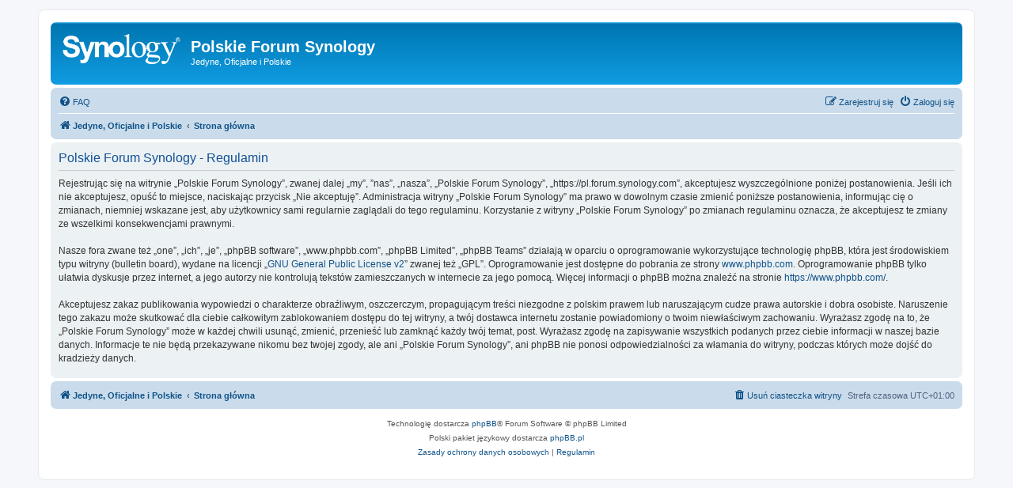

--- FILE ---
content_type: image/svg+xml
request_url: https://pl.forum.synology.com/styles/prosilver/theme/images/site_logo.svg
body_size: 34147
content:
<?xml version="1.0" encoding="utf-8"?>
<!-- Generator: Adobe Illustrator 25.2.3, SVG Export Plug-In . SVG Version: 6.00 Build 0)  -->
<!DOCTYPE svg PUBLIC "-//W3C//DTD SVG 1.1//EN" "http://www.w3.org/Graphics/SVG/1.1/DTD/svg11.dtd" [
	<!ENTITY ns_extend "http://ns.adobe.com/Extensibility/1.0/">
	<!ENTITY ns_ai "http://ns.adobe.com/AdobeIllustrator/10.0/">
	<!ENTITY ns_graphs "http://ns.adobe.com/Graphs/1.0/">
	<!ENTITY ns_vars "http://ns.adobe.com/Variables/1.0/">
	<!ENTITY ns_imrep "http://ns.adobe.com/ImageReplacement/1.0/">
	<!ENTITY ns_sfw "http://ns.adobe.com/SaveForWeb/1.0/">
	<!ENTITY ns_custom "http://ns.adobe.com/GenericCustomNamespace/1.0/">
	<!ENTITY ns_adobe_xpath "http://ns.adobe.com/XPath/1.0/">
]>
<svg version="1.1" id="圖層_1" xmlns:x="&ns_extend;" xmlns:i="&ns_ai;" xmlns:graph="&ns_graphs;"
	 xmlns="http://www.w3.org/2000/svg" xmlns:xlink="http://www.w3.org/1999/xlink" x="0px" y="0px" viewBox="0 0 555 142"
	 style="enable-background:new 0 0 555 142;" xml:space="preserve">
<switch>
	<foreignObject requiredExtensions="&ns_ai;" x="0" y="0" width="1" height="1">
		<i:aipgfRef  xlink:href="#adobe_illustrator_pgf">
		</i:aipgfRef>
	</foreignObject>
	<g i:extraneous="self">
		
			<image style="overflow:visible;enable-background:new    ;" width="553" height="142" xlink:href="[data-uri]
GXRFWHRTb2Z0d2FyZQBBZG9iZSBJbWFnZVJlYWR5ccllPAAAIklJREFUeNrsXe1127gShXTy39oK
xFRgvQrMVGBtBeZWYG0F5lZgbQVWKrBSgZgKrFQgpQIrFegJ9nDDKBRFgANgQN17jo53Y4vEx2Dm
YmYw+KAAAAB6hP1+f3v4kR0+o/LfBoPBJ4wMAAAAAAAhiMn48Hk4fDb7GmCEAAAAAADwTU5uDp+n
/RlgpAAAAAAA8EFMrg6fu1NeE5AUAAAAAAB8k5MxeU1e94bA6AEAAAAA4IKcaK/Jat8BGEUAiBMf
MAQAAAgkJmP1fkJHfxKMCAAAAAAAoclJq0RYeFIA4DIQzJOilZF6r2MwoX9Ka/6s/N265ndb+uzo
99vBYPAdUwoAUZKT+8OPmYLXBACACgaeFNCYSEhKxGPi8HUFkRb9KUBcACAKkrJxSVAOemCAUQYA
kJSq0rlW7/HkaeDd0ZqIy+Kgp75hygFAJEm502u0ZrOxIx3SaWMDkgIAQFm/4N6kfoFnvJAyBABA
nv54ppM8VzW/u7E5eoycFAAASnLy0EWJeMYrtfcKswcA0eiZG5AUAABMFcetYM/JOWzoMjIAAOLQ
Ny8gKQBwORh29J48H/5zqeLNyNftXlKhKHhVAEA+lhgCAABJOUdQdFLsVr0ntPUBqe4PHYsGAEAu
1hgCALgcGNdJqcnC7wt0zZbi0L9sMBh8hmgAgEjsMAQAEB/IuVGe1BsdbTx0uZAvdd8bGL6krwTl
GCAqACBT0V3ZEBUcQQaAYGtWRyhyIic6XFuo90hMiVS9lyvRyK1tLx0NvCTgqDIAyFR6SJwFgDjW
6kPb07R0em9znCM6aPmia3WZseD0wOq+QtQAQBZJgScFAMSv0yfynmRtC6kSOZnT97T9/TFo+SVN
UJILHGftVp6gtD4AgKQAANB6jZZ3cWmyofNQsjN2tlDvVeF/VAhOcvj/T21e9ry/bKwgcgAgi6Qg
3AMAYtfnmEI81/T/DwZFVselc4RCP3fDMy+7Uf05ZmyLlFghAAAAAADNyA+fZU2IR5/g+QXq/ZRP
Rt6UEX1XkUdF/3t+rk7KAuP9Pugo9gYAAAAAZ6EdG/M2f/iWc/J+mmdW+W75u7d80JMkhU63JAE7
WsapCgGDPmo76AAAAABwiaDoy65tomwF24qtrWLZVMwt90hE1vRzey5JleJcmjyl9Jl4Gv/s8O5Z
mdgDAEDQDcwIwwAA4pAou5PApSfl+NqL4kMDG0ocdkQTkvmpCnNNIIamP1+orWPqYOZBcen3/AM5
BICgWNMGBQCAeEhKopNoa/5+WrHd85oNSS1JeXJ1UsbV/TjlhYeub02GDAJAWJAewekeAJC3Nh+O
iUjL0z213ED/26mcFBcnenSo5JOr4miUgPOnaj6P3ZklHgbtFqIIAAAAAL+hyctZ/i4ljlHQv2+J
H9Rxg6SOCd3EXmLecQn/R8ghAMCTAgDAb2vzrUbKCU/KqubvXyo1Uq5qfv9U50nhTkTNfV/WR+9z
dRpnClEEAAAAgN9srz74sjNwTGh7WibCL48IiiYtU9ckRZ/WCZVomqtfb1rkQoKaKQAAAABw0vbO
DEhNRv+bHqVT6Ges60hKwtjYZUBG90O5O0Y9gRwCAAAAwG+29y1yUnOS59Tf65O6Bf3vgg7BXJdk
xzVJWQsYrK2DR6cQRQAAAACoRaYJhkHYR/99GfZZqHcHh04V+eaapGwFDJaL3JQEMggAAAAAtQ4C
XcusLI+vIw+5arhmpxL2Keh7RZkq8sFxW3XjvgYer6UDogKSEikon6gpXHe26nGEfb5W5wsd9q7f
AAAEJSpfD7onJRvceLUMFWWdkm7Wx5H/LX/ng6SEHqjvhwHYglhcLCnRiVgpyWLa8jv6x1r9vK6h
iMGAExmZHH1GBt9/Iyv0Kcr+4yoIr3M4rtFVNnehxNr/umKfa8hgtERFy+3Hw7zea5Jy+Lmo6JZy
wz+hn5rMTI517aBGSDhrCugYUxJawKi2yYy5X0rxluHPfB/V9jBOayaimpoUASRFl6lfyy1z9EUv
sIUkhUkkbEoEzBURX5MCWUgga1RvITX5Dl0LL8kYX6lf7x9rSyjX6tfLV6Mz4JW+Typy20Z2d5XN
wzqWzQNQu5FKqnPapN/rSMoLswdEK7a/Ag/MnTodDytaKIQ6JIq3uu2SKuaGHKcNo6HT46bde7kv
kkLznCu3XrMdGexgl016vq+qbk3MQxLqWElKxaWdMevYokIiRRKWsuZF5cOFbaXv3zzOYxJ4SNnD
sy3DwrYela+sCiD2irO+GKGDcboK2J8xd2Xelnc2tMHNOc+JJlh7v3hte8SOeY6e9jLwSvN7FUBW
o6o4S/L57Glenlzdj9ZBZh9JXlxj5cPWMOq1LniQsK58rL/hCWbKjYVvhe4axNq5xypkNVvudy98
7M4oRFUE2NnoHUdOZZ3HPsgJyVsmZAmMyGu17uMmhJGcrNTPEws+oOWjIIMzDtj3K9L5a/L6+fD4
pWRrXiQRNaAb6hJnXdU20QpdL9SZq0sGA2CueE8O6fEJ5UbnNH7aFfmN5tuZJ4uIUOjk7AkZ6tSF
u5kSznLlP6zTFgkZBi0/GXIE/gsHLFTYekr63dtDW95Crj7DQEQQFi03Dpp463DN8tguVHJXpob6
aUJEbclgz4qKTitlexdwXssUhK2jZ7uQ2R23gF17csvd9kEZ9SHk46Af9/RcJ+EeukDydS8Lr0Sc
OHeiq31cePWxriWHe7TsG8rmC4VD7sjzUv3c0++6hjI3nLJ5pv8PBrLyYKijngPL981Re+48tOmF
3nPl2SZo/XPbQQc90fevXDXQlwHY0CIcR0xUuIX0LkAf7pn7MHZFUhzfcM1hpMcM83EjkISJuSlc
Ikkhpf5sqMTHBs+/ZshHunM8Bk8Ghvfa8h0hNyiPDQTKRZ7KkxAb92Ro06+lNYqTMT76YvyMY8Vt
NJ8D9OGF00tmsatqRVKEE5T9qevIA8tTKDy72kVJIylEUF4MxmXc4V1dPQpPgfv/0lUuiLC9Slvb
zO1aCbJxV77m1nQnF3pH+kQKexwBUeFeMFce284d6rlzQVIiM973F05QnCotSSSFDNOmpU67Y3xv
F1l5CjQfGy55oFCCuA0Io+28FWbjVi3k24mtrjvdU55p3gYcE50kmKn35KvtUdxWImnhvu3Z5ymf
qfCx0JgoD6eFGJGbKuN9cy2fWFEmMF6pHoL6VajzCaI6cTDlrC1Dz5oou6TEjIuo0HPStu/lSuCl
m3Nzz1O+bdEubTtnTP2ThHMyPvWeNC98V7eR5GnZ8ycbP3tsO2eo5+no2Q/7y4VJUuBtz8dixSyz
wT0phiGOW8e655VjvVq8+97XuzzpLzYPaceQ3F4YQVEhQ1ODMw3jrEDqmuEu1c97Vn4EmETusRq5
7gcRPE6P2bS6AyBDnavLhD6y+LGNkSG5HfV8PNgqT+8FVJw1aENe3ubqcB3fdvBgWl3HQXJrcrw3
cbHTpny1wvBrO8O278iu/GvoZdt2WNeplFIdLexEuLYKyE3pkrR379PLsuc/IXMXWZtfa55/yZ6U
sztow914H3DPJLdBPSkGcv3iUf90WWvXFu8zkdtnx31fca9NLvIYeq14iKpsXL9/eGb3odnRIsJd
m86z0EWMynwWH4QlxryUjHOnLEwG1urn3UEZ7Xpz+re1Rzls3GUrATeFe8R8H9npvRM797bewZmv
dpG3prD8+tIkb4g2UCZyu3Tc/dxSFq8cz8mXDn1PBYn9lHnszcaxpdtKK/WkB0qyIGO6dBFKoR0D
J7lwFvJxEOqZHFdcDRDu2RIJOXvRGvU/U25Ldp8M+Vi6qbsQtjWNT/Wdifp5VXqq/ISc9I2n/+u6
c1YBwj2GulCHBz55JlBd1nTrC04tQts+Qtc24XYfobgxyYzN2hqFvjCSZP5Ucrb+90TEpZYBz6W7
PuI8Zh4n7gTIO4dzyhnq2Zx4x4PH+bQ99jt2HHK5OvHeFw9j8rA3KxjWpcKkk6TiUyQlRLjHUJ5v
AunqLmvupsXz7zh0g4N+P3KEqIXNyZ0A23/vOxlakgGWAlaywkzmnh3OJ2el3PuAJGW1714cymVu
yA2DojcmAV3GhHLRXJOoLgXNvJOUvVk9oU1APX3VQQdtWjz/RYoOq9lIS839s52TjQC7v+HMZbLB
0MBd+kXJuYGVE7pPW0aysmBs23TvphiWfiZnWGoZaO50WOdTV3cjfT9VbmoD1cXuc0fjoduvw27/
dBkTnYtGIZnc4dzlkemJPIL1UMqy7dgmTV4u0o+mOVRrT/3+puxqxkw9zcnccj6C3eZM705OzauL
C1U7kRQa7M89JSolWVkzZFUvmNvlYhFxPrMIdPMt25HWiiJxIdujYy+KcpPftVY1eUEdx+Qfh+s9
20dyZ1clfymUDrDRQbY3z84aNkZT4VNVSCQphLnlnIQk89mZ/njB0PQLRFRSFfa6alfQBmXeJYRA
RoJz9yCdpIRQyHp82U9O0Gm2gvmxEw9K5+2KdRcJbI43JnkkesGknTtfO0wHO/dSB55aW6kn4tBl
Hdh6DKTOSRrCm0L279S617bfm7dwaDngX0n5Fqqf0Itx3SHmxmm4WUM+PQn1zBxmlHOTrtGRMkyY
n791RVA8EBXx3hQLL4oUndhFjrOWhFsabMfeV79siWMIMt8k80ufJ3qGtl/ULn46YjdT/fSqaGNS
WBIVbkM3FfqsRYDjZ4Xj6obLQAvfej59zAERlYWL9gvXA6Yeu7WERlMI1laWkxPFzhLhc2VrhxJP
c/LDcg2F8KbMpJCmIcPA/0uTvFD9w8iGqJAwcho7qSQlhBfFaSyU5o7d0Jxxn9oi9xxacLEhmQnX
AaZzVghq+5Kr3zEU4euwFnx6iHLP37PRVU0eX+85iEMm4fhBSYx9JCtWREUJDPkwh3p2AW7q9PVO
TkM8ceQx2CmPyWsVAsdNKhKpIR9KcjYtwrXtCUk51jl9v1vK1xr6ruR7UzJPds0fSalOAJGVETG/
bU9kS/fHqHQ0GVNOYzcV8oxgwupxl1owy44LkjIPUemRwj7c3hSpIZ+pxfh8l9J4ko8uspxGqKvX
EbQxd0AeuIh5Y8KszWWUokhKdXFQrYaPtNAXKn4kFv3g7DdIShwKyJfCnwfsC/fc94WkSMzNWwae
F99ER3x+ZAdvio9E85kwne+GpBx7FCrelUwFLHTEobQMb89cML+7SxVRzlDPNtAxy8LTe1gVHYUK
Od3ly8D3ZXArK3GnRixvyZVIoru0KVWAK+Sev9eaCEnbGA19vYi8K5/1JVZ02dd/NxVHJlyLtmRB
WM0Uzt1qqF28r10St7HhVvZBiT7JNee6HQlMzOyFge54Ei5hyIVDLkv9vHy33HQ586YQMU9ObRBD
hTKHASdJe1j+ppBQQgxuEQFpaSp25NqgSyEpy0Ay803FCW5PQSGgT9xtSEBSRM7VpCPZmSjgFHLP
3ztLgJo256EGaShhpijhVntZ/joiLUslM8Y4M9hhsB5F7rCz4SIphaTkwEjAaYB3Qsaf29skzZj1
ybiumcZh19NxDEL6O1S4Zvem0PNO2YhtiIRZUSSlgbTo0NAfJOgzJSefpbU3pUMBHzayYRlfl8ao
txEbCU5FLSXvgbsdiZTJ6nDUU6qMdmnXqKMxH7m4JJVZjkLOW+75eyeJj0CdL5ek1Bj6b7poXCWf
JVXvYZSQCjsz+NtloPdaExtPfbkUksIZlwdJkUsqpZ4s4UqeLRieIZGkFKEmpoM3ZcpM/kBSuCeW
8ln+R0IZwsuStE32o5opXEY2tXD1cZGUReBTJYAQQ9hzObAllVJDG1y6x9aYezlibmm0twLCp3NL
GZ0xjVtTwuwy9PhESVKOlOX30stSISy+dt0miy9ImXwSQK6d/FIBgCzvRd/bwqIjmZ5je6orFTxv
CwHzY7uJnTF5UzLJ4zPs22IkwvKRBt41WTFZfJynfLIAu5gQZfCB37HuaVskHVXFsVlePZZ4Kuke
JUkh5JZy2smb0iJhNrjOH/Z1JVHi7UfltvhNatCe74xKfWIQ8mEL9UA/i8AObQEsUDDqAZt5zzz0
MTXti5STinR6xmZT3dWbkknX+cO+r0xdnt/lAjEsQuW1ZgpzqCe0wBYKAIDQ+vSHpR5zWtLdsqJ2
Lmx4bdrT1ZtyGSRFC59253m8pdGGpboiKonB3/o+5RN7GXxANhAW6baTjxW2lcJdkgJjgiKt3lMX
b4ql3W5KmBXjZRo2MdOSeOgryw+fB/qs6POyJ9DAFpJ3uyQALto3MWgDZ82UNiEfLpIyVwAMYQfZ
bwGEjiIB6TEbw5g5vP7AhACtycMulQAabxa0jWbe6C6kDMhQs6nD56lCPkrisasQjwUJQU5KMj2l
oKR6Uzww+bbwcsoHp3qAyLDuQyc83FLrG7sTROWLpUFdOBjze9Xeo71TfvJjbLGwJOy5hZw2Jcx+
lTIgQyIbWYV89Gmnd7yw9MBvQ+4mmWumZDYExhAogw/UKbkrjEItEqHtKrjJo65VZfFc7QF+YpTD
a0MDnUkOXXfI+UkMvSlNnjBRnvOhA6M9VbLBvWOz8VZweSaaQj441SMHnGtMyiZgIniM+jQuoXFu
Vz+10KmZZXiijigvDHRwFkkZhbly703JYtH5LkjKRLjLcy1ECJ2RQoR6ek1SpOzUE8FjFMrrIGl+
ODZTZ/Ul7fxTizFbHPTUYweCck1ta0sKs5CX5JnAtTeF/uaUPIirKj50ZLSnCmgSwu+KL4k3czj+
KIMvkKQICbVwewzWPZnrSc/adXZetI44fD5ZGNYZ5UEaJdNSDkrRkhBqj8QkFoJytJF15U3JmnS+
tIEYkhHi3sVkgidfyk6HSxjqPFcp07PhRZHpJUgF9CkVPkZdUEQ+N2xzYrJJoRyVqaFx1eO1psMb
tw3ERJe5uD98NmTARy3nMYmxfAKNu43+bfSmkK1IG+b7q7SxGDIsylOGU+opHyk7wKXiO3Y5rQjh
NRMRQxl8GUavcb5DgBQd6zoSZki2Hcfn5lLllnRGosy9Knpju6TDpS+V06b680pzMlftvSc6vPMp
ck9w7sBJMHPwPi8kZS1ogKNSrrZEowNTPieUGdMzF+AWwYmsSJLi4P2FpMmicGwXopJeMrmm8M/f
HfTbRP08bao/bfNpdmR3kgjDO6fk0EYPpw1EOWsYO5Ge82FlV8+NtMl9FwiZg2d2UWZcRKAa8sGp
HnnK5gczURlxnI4QtI4kKscuxEkiSRn5GgMqBLqq0UWuCvZp+dGekz90kbae5dHlXN87kzC7lDpu
Q6adwynMpdRToHbMHDzaetyY67ZMGUM9KIMvy+j5Itxt1tGN4vdGFj2br1RgHRnTOVvb1Eeifhc1
RG2nfnpFpmREC0vior83p+eMDu38sw+ekxM2gtOb0qQzxFYV/3DERrmNeEKd/0tAXxfKwV0jDIlG
C8UTGssUX1IwyuC7MXqc6+vNUxkgbyhnfp5UQtyVOGkDGrPhNDaMtEla1BCiN4JSmecv9PmnQmzK
74yOvl8cEadLPG2YW25K9Pc+0Rg3Jcyuo9iUagHbu8ND4L7dOerXiqFtY8b2bJieM2Ya94cYZYju
q2JD5bmvzPK38bljp9MV3Li3aMfKdg4M3/PSoV/PgnT7jWsdQPbjlHxfK6DrHK4s5fCGvv/Y8Dd3
kvs+rHgENJPaumKCNsqIi6Aod/kVnWPpzDVTODwpKIPvDty5F4nylDtkUX481JhwootHcSoo5GPq
QV6a6ACSjeLEe2YIHbN5U2xQem9PeWJ2wtfgb7cgu1R4czoL73Pn9+C4T1yTuxAkEwvog6jGdsp5
F8qJdXRFss4dLl0IJ8RdywRkQvoxcSWnZwiK3vD8i2XfHZRWUFjqhwcVYcLsKZLiOhdBL9q16zoC
FEJZKbfHoNeMCpazZkqfd7Z9UDRbF+vKVTiskgiZXBohZigTMBPSldTgb7dt85xa3J2TY9WzInfw
PfFzNKxZlK4Vh1Z2BcXYWI8oU1z0iQxB6rgfbISOuWZK150tyuDLVDRnn8vtUbG4H8UEhcTqlszz
lQiJ96eO+ls0yMY2kvmNbZNTMK9B8aH9YUBmpRfOkpL/dFLPrWkoiM7j39D3N6RQMw9tdxHHk7Cr
hBfFvaL5rNzlfmWU7Nk5UZFyyNbK3TUSWSTz9b3j2gzaT0Ov9bbtUV7y3E2gS7yDM9qxiKHDH+oW
5UEA9UD4clUm9K4ZCf+WlPhO1RfAKncFeoGMQgkKt8dBs2TqexKoTyiD73d37kpB6HWhQ6r6+bnp
Tol2/rljOZxHlpyddyAbb/UqAnoVpob9bCMj4xZ/u8Myd0KavzDZiV3UtWXIQ/G6B7we+2Q+smuK
R+H9if4I8tE7Vp7m9YXm4aZObil/65aS2l9jWD82R+0ZZOKxS58D6vINdxtbyu5KAa7m9E6ivneF
4Qm29kNF4o4NgJnDvI2Q7rcFptavHHl6z0RVqnvWGG+9K1vSevfhmcwY1k8Ib2PewTuQhCjBQDl/
bccqa/nMpqJgxx6kOyxzJ94UjpBxNAU7h01uJYW44jGWLkMi5AIPMeYog+9f0XxTl3f6IQ8V9uia
p8Owccu5iiQ6IMJLg3kxIdcL8tCNseKdkGZbRFULa9iCXW8hD2/YKT/epRAkBWXwwxAVXRa8uCCC
/0/A948Y5ktvUBYd3r/w1VnyoqRtNiiGes30AtM3G0Jhx0eqWnxDH5AXe1ns4k2JSt9/OLd7OAjS
VJ0u1nNJmPo4nquFjxKXfY43PGYB5Uo1H+XsA9hO3QkwbDOaK5v50iGQx8Ma/9sxQbkyIESm4bfE
slm1Y1aTLnTqwERVlnbnvnMhx5/nFoRjG9sBiQ8tjOa3ClG5VGSehX6p/OUEoQx+2B2R3ghkPd4I
aOORMhJ8WyOpvQpfBczX7PD9teOTFW2rA2cCjflINXuA0pZE7RcdV/mpvQ/rnoS3NRHNDeVwEVsn
hy0X5ld1uYm0eYCjWnPPgg6EJSrfSPn27dgmN0FpbaRO7OQ556uLPly4Siqlgn5txmgR9RFUc5lJ
1c+j/2s6yfbEXVDU9wbHwlb0k6TQgGiBnqrLOv+ehYijO77ssW7XBcghKtuedMkFQVHKPCfiP0PF
WTqAXOZdiQrriR8iKG3apAnKX5av6Yt8jmisyoKisZ5EmhvY5GWMXvOhxcLs447vFEH5HFj4XANl
8OURlYlqjsnHgKULgkLVU209ItoozZjn63NHoqIvXX1mqBuja928eCAoUe7EWyAh0rhxfa+cA51h
4k2Jcu6GFoPyjSa16Kmt0DuFiQBX6LIn7wAMlc7h8z8V7/FkHR790wFBuWKQ15x7x8xAVLRnaEsF
92yuBXkodVbLufmrY5fnPSDRTWSlCFHThmFOzjkOtrFWFB9aLkytSD/RzqRPXpU5EZTgSVUeaqag
DL5ssqLDjGlEBkEbytRFeJRqnBSKJ7F4YUMIWhCVtIMuHBEp3ZZ5EqfaR8TktnKRahsyq9s15Zgb
Ip99D/vPuS/rdL2xaWErFtHqQqYdzlzFnVhbqICFphrG9s6hcM09HIV8YPQI5L7yg8jlWzAqkUHH
9twr8yx+3+Q+7+o9ITJS7WNKBtHF8ezyktBtzVyvbfpS8fakzLqpOh6meDsp6MizVah+H513riMZ
52OsmvOFRhcf2qe46FNk9/CspMcgHd6ncu2h7bi7h+HemMoO+kHYnVorrrol3GPeETcd+3IvYJ42
rk+ukEw+7vuN20js73VDH55i5hZDrgfp8ATFO5PSdSm0zzvyTuiwzqcIiv64CPmgDH5sLs/3EOs/
h88f5LUMGQaqrh/U2Pl9rv4lPRiisueWPCcfXYdzSSb/Vv06lfabrLu6UJYZszPrFSTliKxoZfqR
XIESEq3W1A4dl/1Dk6mIjPQ8kmcC/ozgZ0quLdfX1tMa0oowiWz9hCSV2oCPPG3aigo5+ey5r197
rFPYT4Vxg0jUtGFDGnX13YHHgRyTUk3VzxLJLmLsW/UzzqwVaxFzLI7CMtwkL8EOuF+g9TWtrK+E
YR2taR0tIS8sc3RbmaOE4ZFvcxN6fk7kzmn5mVCF3jJ8VtX5aeVvU+FTtyMPplS5aspdnJFnDySl
AwOc1AjqOQJTvb/hv3sb+nhfAyVNcu5SCjqZBfTbIF5VyEpyxhgURwR/jfo53jZt5+aonJNynnY0
P1+F9ONW/R6S1m1MbbxtNC7JkSdjcsLD0ZS0y018plJPQ1KNnFNjgYRZwLkAbpgTwe4wqgAAMOim
6xMJwrfC2jmmxOxbSj5/oluZTfAoeA56mTALxKMEOPEaSRIYAABxEpSHiPqgTyfd0Sm1syfZhPbh
ydUpNQDoKoA2ALMGAMAVQXmJuE83Z46NvwolWafwAkkFXAvg+FLP/AMAIFovvYaqvRSIfLHVO2Ju
7z3C+kCfvCgbjCoAAB137i999tJS+CcWkrJBWB8IJXwuqm8+YmQBAOigl1aXYBRjIClnbATC+oBz
AXxxQFKuMbIAAFjqpMdL2QCdIGMvwtr4BF0PSBQ+WyCJCgAAW510e0a/jHvW3zqS8iyofReVMDvE
EhS1OHSyU+bg0QuMLgAANgbxjP7Y9rAacV1htLWg9jWV6ceVJ4AzZuzqBmkkUQEAwOlV6G3+Q8Op
ymsh7btqOIHUS10PTwqvcF9bCJwue79VbjwoGkuURQYAwEKnac9ueubPtj3rdp0elnRrvPainLoy
ZtFHXf8BS5ENejEvKAm8UJU7hQj6v0s34kj9vAjONXJMDQAAphsodWGhA+pzXShlLrx9otoJyBXw
m7084CgaAAA2+uyhpY5Z9ajPj5JDKGfmZAWpBWIkKbi7AQAAG332aqBnxj3o76kTTA9C2ncNXQ9w
CBK8KAAAXNqGaxV5f0XfRXSm0m/vvSjISekvcgwBAAAWSE3/Xm+KBoPBXzESssOPpapPRs26EB/1
nnOY0D9t1XsC7ldTgqLecxwn0PUAh8C/CPGiPGA2AACw1GMPlnrnOaYjsGcu6LvvMHavLcbp/lyY
jDw8L5eSEwT4EfqVAIKC6rIAAIQgKWWi6Z3w/l0RUWALlbcIyTQRlrsquaNnPbTMCxpDYgETQX0O
TFBecW8DAAAd9dgtgy7aSCMrLY3/s+WzOXT/ynCjC4854HUHwoE7zAIAAAy67JVx4/QYcvNEhTbb
eCZebMJVgU52wmMOREdSQFAAAODSZfcOdNSGrv+4c01aiDg8GIRgnjq86wkec3cYYDnyLgz1nont
G9lgMPiMGQAAgFGfacOdOX6N1pdb+vxSpbvpJAwZ6fJEzoT+uzxNY1rJe9HlZBIlr6bQ926AI8hx
Qy/sqaB7JQAA6MsO9mC46ZoPl0QlbTD+sRh8nwRldmkbUlwwyE8afEDvOHK9YwBBAQDAJVFR/bwT
Zk36k8Pg+9L72uPzL6QS6ATHscgNxVmvMNIAAHjUa7eMybSh8cipQz2d6kQFcYBNYF8dJZvdYnQB
AAio264CJIlyYuUi4ZQSgXEowhGQOOtmMesCO4l6j1WWCV1KNccuy6Sx8ufbZzAYfMeIAgAgSL9p
Qz9XfnMxuqA4fHLTkvSGY7JRP0vgc0HbgqnLdgMAAABAX8nKjXDPyrOv24EbLins0naE9QEAAACg
o4EeU10VCXeXlXl74wDjwJG3s0FoHwAAAADcEpaV51yTewkFzlpeChjFNQJSgJwUAAAAwJnRVu+5
K4n6WWwtsXzclj7VnL1vQvutCceUPk39War3o8UoJXEC/xdgAGlxlOaKtxYhAAAAAElFTkSuQmCC" transform="matrix(1 0 0 1 0.5 0)">
		</image>
	</g>
</switch>
<i:aipgf  id="adobe_illustrator_pgf" i:pgfEncoding="zstd/base64" i:pgfVersion="24">
	<![CDATA[
	KLUv/QBYrdcCauXClkXQDABq2g4GBgYGBirhyqY7R28mao/B6tMD2pM80ez9vTGutVO3sIUojnZc
jrLVhYUxhpGxfSBJiZPbxiCY1oCBAZcRcAg2CWwJZwm0muzLcBz7MC/y+9vnWb+uOVbTvBZpBqRt
/5quzS/RphnEZPjLXhqW/fr/GPOaM9++ibHY3GUizSD24x/H82t+vbIvizZdvzLsEm36BuM/dtU0
zWeTSE3TGRjBCRywgRIgIAQlMAAGTrAAA5RgABlIAQcUcIIvhm/XzRZvORbDxFuOddfc0OAV0y/5
FpNfP35ftgirX72Cs8Ft8y/Ptzy/RJuuabrXr7/gx6JN1vGLizQD+8v3G8dk9UvX5lePRZum4fgl
0gzqD3tntmjTstqmZ5FmwGtarL3eWe06576TX/rdfP+WYbH2kuXXrmH1XBNrr/qLsDp2vfIXaTUZ
PRPpN4bVFcwzsabplyyD7Q+z35m27/ovkOeXWMev2+yCY3NNv7UbdomuueGWP1zPHgD1PKPhOCbC
6tcbu8Q6fvH59r12iV/21mCxpmlJhKZhYnzb8YfNNRhNi/FtqyJe5E2f6p4sS8/wwfYsw90sdxOR
2tFwrGK6MSJ/GPbWLUx+u7tOuy/DnR/T8B3fPH/BO5JHoHVkv3CcdvAtp6cm7fwLznRzTNa45k13
y/DBh9Xzt+u/4NefTH7rL3vlN3bRMM2O4/cluuaGcSR9uhFoTW/77byn1jSKyUCtaUTKtKYRDHYr
mGeje04YO9iH1fPri0bUicGMqeDDpm52w2AF0zQ/BjOGnmuV1ZpGvuzf59j3t+30x673rmeawTre
LzjzdQfvzeCTQPQM6r7svcnktzOzv6ebaNJudzC4lnUNXvKvX9qW3/ruJppU1t23mfaaZVot67qr
853El767b/R9+/zY1f37jWcb7rreSbHf6Tosl+JbDba7+tMv3U00KZ/j+dW93USTdlE337e006Rf
dwB76ZO04fi139pM2/H8EmEaFjnIaEqlFww2MU3fJy7yhJwS1wTizbOExE7ugnjJf5HdRz7fmaZJ
q19PgzembThzx7c39jP368d/BKvf2XXXqa3psD2LZlL8Rb7svku6sk9Eae9dBCJQAgEcoAQPEAEJ
KuCBEnzp++uUnmv1fu9RgxuOYRdsw6a/AL7f+Is4NyEdv2O/YzL4N6/vURzfWE1K+wAAj+L4q+RM
Bn9XngEA17PrXzh+O/iW3/M2q3H81U6b69vuvgzH923msd+RTCTmLcM1Xf8Fc/cX1N/+NR2/rm4B
pP63/da8SyK8k6VkhmW/7hj8mK7Nr46G41es412Tfl08z5ix6/RMmkTk+fVHcfzVs5OSjvQTiTmJ
3DMZ3OCGXy/9MU2xR87Y79Tm+54xdg2zDD5M1nBM5Ix4Up7h+71HZSnpTLFPuuSO/U73p/91W0Yk
ZvmS39uGMzIZruDDJgnsi+6ZDBaZpGme/2awmt1zLnKJGcvk9L9e9o79jlnKZHhmw/JrumO/w/IO
3C3DM6hPuqQzS0kp9h6J3N+OxT71PMcsCwbXbfx+0djxhO7+9q9BXf27rndN+mHzC5ZLY+dQWQAE
JUgABEwwgQugQAMfIAHDV5tv+/ZaQFlAee8382O69tqU3jvsSrj/qH4XhF+e5c/DPu01x3b9Lrj/
6MeuF67fBf2/4Njut/hdcFBBzGbZMuOTfw2L4dnL23JcY1BBzO7v/cLe+9feuk7pBveHzfIta8Zu
Yv/75oLr+34Pws7xa6/8YbMM+bBZjmsMvk4mw/U9GjsHTPGxPNic0PGcGtSvPMP3C6Z0I8s7cO/9
ZiYweWWVvvS3DXcwoAP3Ah24AweAkwv07/vHLwgmr6zJQRf7mbE7cAfdLcMvaDxwsFPXu37gRKeO
c7COqxg6T8d7V0HXu4aOd5uOH7gGp44fuPTUce99xJvk5Cwlk8kkYpo9Qpqen5POIxLS7Kc54bz0
k4hE5F3pTwknJzzSeznxE5EfOFHHD9x76jo/cJ+O/5iuwaPxwIXdr70JY+dQaQADKEiABFLA8B04
SidXMMuc8cDZP25wj+46nUAgMHllmbV/2w1GP37Bd90j/qzZcDy7ag1GfwHcKUkyZXIyZZY+5W2Y
/GNMNxt1Dk4GwCx96nSWPnVyMmVG/g3fRl39YTIcm90v6HR/+Y1BJZk6S59SKEuf6h0VKX2qfuU3
Bn2do35j9uscDcrTp8jTLygjPvV1jvv1G1yfDvYBANfz/fqmvwC+X5+26w/iEZ/yr1F5kqmy9CmZ
N1/wjH5rGRzHr+o5TZ/ynUyRZq2eYz/DI2Sqnz51M+N5Jt11+nUO05Mpf/qU9yUnU6fpUwplxKe8
Saa46VOR0qfM06fITqbKiE9FOpnqEZ+K55nUzexbjelm9wuSPw4afkXbBXdmr/utYNQ5uq6ebxi2
dnL97/sFfQdujska+jbXrQzLbjGIJUk4cDIZvmW4BslzAotl0rf7j2RzPNcgGZZ9jOcdOPuWf602
qzB59bwDN/KInHtUlu/yv+83ZlkTX3aJ2c/IZOIn3E965xKRd1zSdRhct6yIpEM6iafIsAyuP1/2
gjzvwEUq+LBJ/vSnd9+7szx9R04m3dnP3vXOjJhdxJsQ00ySP/1hTez6N3g7tVuC5L7Fs/1F95fV
L4ll9jdm4w+bPZPeUX78vkZfVr8dVunPjmLfsFyqf3wTcV6Wo7tOWeaX54SOUsGHF/wadJKdKfbz
7EjvIZ0pnrxDYphkijzSmWIk4v/9xnTtk1ikJjVtWv3W6Ll2qDpQABSAgAInaAAGTECAApwgBAYw
AcPXcUwr6ii2TIbv+4++7K1pWJGO8mWvXWKRE9N3lPq7arcEWAzfMCzfNWnv7rdWz+yPYZZlalLv
wMlkWkzB5Ntcy2iv19XR6jeTcn2FVClhTc2yOe5g9QuT33skdp6SX7o2q6n4rf/9xvGsdq85I5Ph
+9Pq15OqzS/RFv8LjsXmVIpi/xhmaa83xnQVzHH8Ud17y1/2ejr5baB2FLue41m17f+aa9At/9rt
NWdMkTRF+4tg1/MOnC97V5pmxzveURjMGJkMw+TbjJGQZ+8oHwCwbb8L5NeTdmVJ4b3rnvuR7KPZ
Uf79ZuQZdsgW2KLMxaLVL4w1y+ZO10A2x7PcYPR1lB/fMMnzDpzj6xzyn6md/DlfR6ln1vMOHCl6
0fQdRZ5hu/4mlkSTet6B42LpO4foq+f7rW/7FsearqPU8/3+WvW8A9dxkYR81wxLISMQwgulsCdq
TYhAKJ2KFEJxkoqNzK4pvH1dppHmKU6Rq2I5l7EJFKqkHwqXx8y0R7G2SSjFB6DoElIhEFwJiarb
1kS0K1SpOD8nhuWQFZtylDQ+grwD53BVPgQCLUObK6jJ4kAQKg0FESAYK0TcHAwfggRjhYjRyhQi
vAOnIMqEiH7AeSBYEAkE0aGhIGLUMAsRkYXoQ8xOUcXj1hzecVoZpEcFp+RKiq/uzihPipbt5/Zp
JRpVkFR8SXloDJK2XSAjgcKIakxUY1xUY3x2wqBOENQJ4xumSsOrJ9NZs8iaVbPajxK7GSoNr4of
JfwokESPebgn8SZeT+LtnsSb6DFuS9lSbUqhk3g72Cbe3vChrUHSKNPJdDpwmtTa1dDWiPGHrRHj
IpBmf14B59koQh4H6aOTNNs7cLNpNrXobCpR0kd3mOmjNzwDxlXSiXQinRwOEQJ+jpbL1c56P6+B
2hqorYHa0an2tVyu2jMGbChaLm+Q3oFDhCgWDs0pPRIRolg4tKNSsnBoB8c7cIpespAc+oHwShby
BlHAjUneNt2yqc2mFgU33DZZkB6SyUJuap2yID1z0y2bWiJBWZCzJ9zURFuqRUGNPWNmtsqzDZhH
vzOfRdPgaIC3yjcaIE2DRnHbKu8dOE2DbKs8RvSubwPGNQ3tBIXY6K26snaCetYJ40WWa8+YDudg
QboyB2f9LKCboJ0w3iVdKOh6V7Y6YbwNvVEGUY0tfJTYydaItTDTb/i8hZVY7+eKBY2WmdA2kwWM
b2HtBP1cFXhETGhuY/H2Fva19qnS8LWEZitDn3aCMohqjIMfJkRJm3d5K0pyMDeVZ9/PO3Chp9Lw
jRtLM6GhIGvzLrrbrra9E+9Yuj+/1Kwxw+C0JK1Asz9fV+0EZdRALQquDBH0uQLS4XQLuJpS6x2i
GI5WC0Gh4EqHqFnk3oFDJXqM06g2BA/I+XFjudwToljAjD1jQO/AiRCgGwMUrqGGWxpekfmz0cv8
2Yip1fTRMaJ39oTeiqJgqLVVa88wtBOUlgmdXpd7jJbHaLkcVGonaAOEgpmPgqsCj55nbvhlNDNA
KBgSgS2XM4S9FPYLCfbRqHfgMKI3vrH+7Hi7FD0gKshRdlLlAWUxKkceUhTwqPCAIdYBKS9ahoSV
n0IJkg+b/Q5DcZJIM8u9A+drbMJmQJWp22lTKE5R7QABFHvrVi9G5ZdAiNvO7FR6B86VkAoGAzaB
tC1U6R241wN/PMU5wtjECVXOCATvMTM9n9cBCAFVGj5Rgyghib0m0kd3uCrw6B04hQch1iFFBgRC
Xd9OlZE3ZIlnZIjpksKV2KPYIBUoOSpHTo9MFAQ5I0b1Dpz6EjGqiLAuZEgodiGDilhIrNq4x4vX
FSD77R1+yCmG4eNwlg0TRi/9MORGlcAgZz7SeA9k8Mhbqg77JPWYTRYbeypDA8bVB0QNOVSEKQrL
z2XBYlk8ZumjbZFcE0FULXaIBLrmwUdZPSor9w6ca1IcC49Ie8LiN4zv8qQr45HSMBCMzsglv7wT
WvqNZx6EUNBboSytFsJ4E82lQXeDd+AWkZXXqlAyKQXE6PIUwIxJHm1cJUqixxoOYLA0sTVi3Dtw
dgnBZbgS1/VKfA5iH1fHW2Sw4x241wLDp43VO5O0RA8vSVE0oMgpMZNPxSmh2SRWl5yKM/IbPvcO
nKeCDITiZGTSR795LZfPTLUeQnkHjjKvGCX3ZL2f1PpzwhVDFAuG0mDa3oFDbBgwPv+0rrnseut6
gUDgqJQF2Uoo6XBmQjjdAt7OhHsA3ipEwyZEBFqy6xCBoOkojHcwvCmE4gQtd4Ux23VdYcA4ibXp
DFsD61aHKeXR4p2U+6ENH7fm21lwuA7SxYqwbjYKA8ZXiOqCSEASHpsavPISqkSAI6+WIRoWKZl8
anRDAiS2VVySYmEmqkFD+6hUqtCKtaKehJ3hWBT45060LFNiQ3sHroJwYUse2UGgOSbehmYjmdww
ce/AfY4FhoTvchIO1ohDGDg5+hyycTASJdQNF4pNM1E9PDyzYmG0iOK0R9E7cO8CQ4fTkfm7CfvR
IZEOR1goWVpq7d6BS1XKBIsr+SAoS6i4a1Tk+42Utwnb1Apb/qLKuvYOnOqRaZ7iZFUqln98TbSI
yNiErX5WAp+wHIUq249pOGYmCm3YYWd2KlcRkMT2DpwNUuzagUBojGJjJIEEWY0yWA==
	]]>
	<![CDATA[
	yWRRHCKXSVWr4jZCKtEFZS4ZMN64TY9USLQSx8a/UnXJU3Y2DcXpHbjOrGhFHvjjUWg2YYcwJJan
UOUkdiBZeAdOcSJYOMtTooXrW4itW03Pi4bNSCDQUm9Sul1BYnvIKzpdaum2qWrvwLVqGhkyM2dJ
JXcGjD8oPlEugK3EVj/rG5Uj92QcqvpkH7haqJtvJR7b2yUD0aLgTdIhxZLhTdWzU1RJsGdMhHYa
uXfg4EzpVXqMo50e9pPnYrvQRqqe3uMlYWSU0lmvJySIZybk6hk1CXQR0ZsKeGJEr8trGxP1DhzD
s7rSR29YuBOUdqgIM4NiwHhtY6JgChm1JnPmo6Kw/B4vIxO7kLl4brN9wDKD8nmdbuq5eVqYG8JS
1+pnudw7cDYNUy6eQuXwj9Vm1iulVdvtFIZ28SxsnrHTcG84J7PAkiTURl8eHlvl7XJFYEuk1SdF
pNqYWqN455KFg3tKCKH8OFSE6R04GsFBo2LD6fCeh+h2cdYIu6aBYJClVTtBZ5CJgh+qMvIShYEg
SA2zEMEhEgjCZBlBECKHfQjU1oKIzbcAIl7b17XduSUdUvQO3O3xoPFRoxilYEmKpBe7FOOdTvk9
7cHQLrRoJRo1E4ZXB40YROnYYGDIEULDySh0POB6w9Q/o3icKChpoa2PpQwtSLtsNEAo6B24h5k+
etyaKNiAkCumfXlamNVN3fEzU0zY3kBzYBIUCS2MgzXd1DXZhYxtdcWma9qjSMuYKGjZtFyOQCtg
v8lW7+DqazzNogkjA61VurCmZ7p4B67SUcNOY8DA3jFZpUumIXRDTvvjHEXxWOatiBQurZ3EMpib
ZCEPQiQlhFB6Dzhy8p5ZwNEDjnx0mSxgpGWioAebXz9jSjQadZSOHaXrXZOOB+5m8Em9a9KD+SWv
8OvXoNY0emn7194EBrbrNrrlma0/Z75vaWsawb6rtramEfmaO7c8s61p9GP1B8WfAQziPuX/hmcV
0DdbpBn4BrXX7J5f+JbffsO3a24QA+iBBUxMvAMX+j4aBv4r5SLqUBQstrZpGTcUTExEtM3Bpatu
FquAIIoZrzCy2JGrqtmbnaIKOEvAFlax8b5rR+TaIjPEbZTS6sk/qBVMpHS2AIOrrUiw4QymxxnW
hmuaTDqmtkuHQe6aWqmklJVRSUrKtlIui4U4fu3D0vCmuhQxISq7HbiKjUqFiRYTFjUVE3bkE1oY
RifFLqKPUVg14VdkKJmZQfEOHAbhdNPLebrpxANSUSIyC4M2r/w3/4w3pUg5tZUWo1HBEwLJBBOD
KMXIVjEOEl1maUihlZINoHkfiB8HW6nsYEHyGWGTGS8Lt4sJJlrK2p5gouBHFkIoJV+p7V3CgHFP
62MpHZQWltJaqmuKoCDn/Mgq7KyciDE0l63yn6LlqujIaU3i7SqQY6IgeE9CB8dEwXHWCLv6gKip
yyrGQCnFECKgX5tCFFwoOzEOuZgjt32UGC9Hibc3IubI6Ur66F83FR+nRUExZMC4zQRuEm93sNiR
1zamqqZcwlNKVmE4cMUi4haxfF/oQo5EI9HHq9eHW1gzYYRkLKGLZaHJeEwDHfZbVnhScbZSLpRE
g8T2Tmy018rwYAb5hVoUNFUmCir4iZOWJwvChWR7sUzs1hbOFURhvEjKbnCTWruYpo8uKlouHxlu
hI5nhE7tBG00NGQZhYHwjhnIgsuWLKTLXDBRUOLxK1vKLKUFjHf5l1ZRF2//UogkffTeJt4ulmgj
j72Wy02Za+QahJvKo2AfjbrkAsY/RpWGh5gSbw8zqbWHipbLRZFrFBkw/oYdV4skmShYIzoHF/j0
cqweDBg/6Xi7VJBTUkpzIjO1dcAopSqlUjp5aRShRi5RSGLMhz1nasyx+gcSUoIhxQ/qoKuPDmpQ
I3eIC4dfiDLJQp5AI7dhtsp3l63yXAQSO6CR3yAa0MjlSProoZk+OqiCJvfr8oei5XJfau/aZEGC
Zvro/NOOY6cd+QrCtivw0joULZc7KC3vXFY3lciiHUvDhxcEymrtDwrl+1RfiY68jy+sYmiThUwp
KHBS92RawVEURTV0TRQMEz32cE0UfNDs/7lmwzVHRcvldspEIYqWy0PWCeMXmT8bTVSl4TkMDhab
qi3ertG4H3vzwgy4UlDgpHZnrqWSy+1NOqSIgdQ+FvVTgAeQsM82t956NCQvT9q5tZ7U4c/QZbaM
sy4vEFIS8SFS0ptEEkbS5ubTTgJB4xgGov4k3j6q4JoFU2tvYHQikDX13YZ34Gbm6WFMyopm1Gpk
ZA/GO7WFDf084AQ0vToLjoPZgnsgJ0EBkXDKl9q2KM1GZY9/ozOSaV46m0YLyrlCJbwDN4rYFCGy
YRqOVyWtsJ2UXcjc9gI1+fwodOOLWLJw6qbO0agwafNSm4yzzp6Ih18oXuVlA2FgeTrxgf0F90gk
NkXInhuidasfCJlTg+vDmJQa7xUrvoRxkkh4tBlj045AHiYGnTzGAyFbUJkusUmC+3FhMKRx+7q+
ReXIPwnrVpvkfqsP5pRdj2td16HP0+KNE9niNyli8dhpteKfhEvFHaVwgX8miAK/VVYmHt/cxL0D
F5vZJW6CNSQ+IT0jPvvxh8titQ5nJWg6HDIJtbwDzyxPQxyWUyANKx8b1pXPNJgEokQHCODEhh6A
aUNFRMzcVQORPnoDwQBTHqJ+QSTQNUcKkp5uEO7xAovQDSTD4Y1SnZIWjZkwOkYz0IWGwoAuK0Ir
JdOOC+yf+tT7WgIlnP8z8llsfR66gkY6s7b0WTihUKOoQkRV/CgxU0X8KLGa1Z5OpxNI1qz2o5xs
qfZka8RsqVbBlXi7ykq8XVUTXSF0qN6B46OoNmgUjUKJB+mjh7OpRUGa/R00+z9+g6gyYA3SwXq/
g/X+0eg0Ooktl6s1UA3E4dAcr2QhvQNHcmhKyUI2QhQLh2aAJQvJ4TfJQm5qG9tkQZK3zaa2+TYe
Q6QsSE63bMSZpsFRjjNb5TWazGcBbcrlt65Hb9e7Mt9a+ZbvK9+iwU4Y7yLIdeUZIM8AeZlbJ310
BihTUU+NElVZ75kCcpUcK49bHYIqDb/wbGlduYmTIBG5kgVFqD0XLauVSSg9xQlC4LBcfNmEo4wZ
LJ9jZtaMSMObIAcCQSa6NA3F6UsLipak2UQKpXKIIgvF6XlwlndK61afHCgGlYK6EhDKpLBFlgRJ
JoE2PIxNnUAtaMmcYGuukEagJTPafEVGYTNi1E7LkCod0wJILmaVeanblqunp1LY3YrnSTGX2TNu
Fkoab0VefLklUAap4LFV/sDupNaOGW0XClRVFaW42DOmZtWsFpLoJCTRY7aUwknhpCBKvF1NtSaG
yaRIpdZGI9aIqSVGaZQ+uqfZNPtzmv1nU+s5HA4H6/0N1vs5hza9koVDcxwhioVjzxjQi5QsZIhi
4XDo8bbpG9I2Wdw2fVP7SspiU9t8lAW5qW36XWm5PFV2YibrhPGk68q8jZ4w3nVtJ4zvJxA89hPI
cltuFETvsGxh34JWafjQZ59Y9s2k1s4zqbXTIQpdVyuYSa19XSEgKHRdPdYHmlp7HyEZBp9hyGQY
vhtb+9JU+uiYmfk5rSub4pRrt5WjBltQHa7kkxodNiHOIt9vKM7SZhO2CrXyNdFCcc5OUaXSutUo
B0NtYUNdyZ8p7BEmQWLDXqxNZ4wSYr1hAVUqTh+SeQQQIrZuNSOBMKH4ROlKaq/bNWMx6ZCiKsqE
iI34AhGXhlmImmzWyQaCWJEpBLGuTCGCFZIhCFlfawYJTmQaL1KlDr8hKTzprYQmjAuWMevegbOl
FGLcc0mJ/hNSCPsJdyrg2Yp0vF2GRlFVR1G1XagT6gSGpO3qohpznGrW6aPEPkqM+49yW1UaXj2d
eggmeozTqBY1nRKo1PpJrd3WiD1uLBNYmk2zqUVLqnfrsOmjqxCa/Xnp9HCA8qiVR+2oRUej0el2
ablcfT9nvZ+z3l8DtSSHbidoiHK72CYL8rbplk2NRrWobbIgb5tu4XQLualtEpx+oycL0t5000HO
NA2zxvpZGN+t8p+mYf0sGtFlq7x3bfT2ro3eKOjdJ4xfWG60k0IU7CTvylyZjd51xCWP2taTFxOa
b2Eby+1bWGvPGFtCa2Egy77s7ZR4V0SLgiwdougQxcik1k6HKHSFoFAw1LixXA4qrXWIotXU2uUQ
hXIxfNxYiQaIjjxq26XGAKGizxd6NNatRlQ+ia/4wG4JkB4Hjv2snid76Qrmmd39er7tX8u6L3vp
f7/dX/DasgNX/xh+a1LnwCmcOsfXnbzjXfwG4Mcw+2G3+CVrPO/AtRwp11dIveZMKvUdON6VXdlF
zlLSqUpeSjpTJPskAuk6hAH+rzcGVXDq+IFjeQfurlMW7xyd1VG6jKbU8ZzGu07XtOMHTu50jt5R
gAMlYMADSvAdOFen4x03fSfxvZtEev0bvB2YvLI8NAD24wJaidqR/5FCtx2SsGrBhEel9Q7cB+Uq
PWrQ74LSnhp2zscxUXd0TRRcEFdtF22TBXmxZww3nTAebVg4SlO0xY8zQAl4FBO0kdsrkHaaQY7G
qBy57DlVJgqaYLvhEZvFIDGep8V6EhBT5AB1PFjTbZYN98htohesv/fIv0tvO1/dr9N91jybp+VZ
JGLlXSSM5uorGmegnWgjh4hoJYx8XSOfvWaC+pVr5J3BNXKHpuPq/OQaS66Ry5EQ8nG95YtSsGKH
96R+Qo0cpsmQfuPCtpJJSLJxqHLi7ZOOb3VQIIk28owkA6iXQCNf2E6Y8QMaef1JvF3S8XYpcVXg
EfNTa3+woJGzLqCR3xAlf5MsZNk53c4TEug2QVy1CYlO2x0JM80CwmMVWdhhvRS6PPXhHbiWzMPv
sorxRvhtlbeJKg3foJgjny+ptTdKc+QNRSNRspAzWwWxvSMPYS7LQ2gn+X8+hdRko1JPLNCSKV8I
iOTr5qieL7ECeUEii1fYaRCUubp34B7eytURSuJdun1Eay+y9M7pchbijpeFK1LoFlLK2lBcteBX
art34BKdttMyvYFN2A4bprWRNcNDcWLcNmF3zQLSuUqHfazIQjGykvSYgUxAeEOwE3bQU8P+uCdh
d8g87ORl1gj5ZRXjI6Uklh0w0b/f4D1kGsUyluSFltAWVo6yewfOfUW1AwRE7HFA+QOPNcpmQikh
PK4lFB5lT29PbPcOnGfE1DXjlVlgPITi9EAQ6rp9lCD7uxEcyQtim6t1AYoQGKTHoYr+ZmoSxsUt
DF3uRCzjaRsV7RJ/Vp/3DlyI4jAvqwjkHbgGL3kHLlGDvAP3xrGYF4IZUGeov87Rw1EUVVsgiKNG
EdpeYHkaKvRpLGl9vtbMnnHhTJDpJq7QuOhyYF7CiZ2SYVfUMss3RkjoQp8KnV67Wk+KuBc80mbD
hBFBgl3d/gkG2XERVo84CMWXGisTjaONaLrY3NHTvQPXcLo1cFnS+jxp9GLJTwP/rw==
	]]>
	<![CDATA[
	2Rkmlw4OXNiNnT/9gUMD0FmI24A6YbxD047cobaOx2nDtJ1joqCF4zI576Ajx0RBsZdCDlhBVY4I
WoJ9NMoQOQkmC7lZDxYkSAlh8T7BYwhSY1yFuDR8Y0ahIOiCtkaMO1wTBcHf8BvuV4I+r1EmCkJs
Lz16oCqMBQYHi20hICzIk+L63KzdI5eYPCvLOiRgRkWZWmyoVJkoWMo8DNI7cL6rTBT8FFAoyFUm
CvKPg0GKKhNdmPjBZeWYhKs3iv25YDbQFrRMi1xY+ZZf4AsmOi68WJAFEwXP2sHqS1LBRMFZoSuY
KOhQuVCQK4wKJgqOaijjaXNF4RWxZHxJIleoTjJRkINgCyu8uI1SmWRB1f4F6DYxlU7I4b0Dh8C6
Do9R7RnTib1A6UMmxhjRwcXi8CQTBSElpGa5HFS0XK5AUKAgWQq9QhKN5dXHkImCvQJ5dYxDRZiU
yOIVMlFQBGWukImCpMji9gQTBUkW4vLLwu0JsFLWhgmur9Q+EkwUfNgwbZep9Ah5gR3wZc0a3oHj
7siaY81wwnha8/WGaN4sEwXF7x55jYpBKNhiyZ4VqjLyRoQGdhXUcrmommbH22XDRvaqbsLppgvi
ql4XKBYSC4vQulZ/WDFHbl8YMM5H7yG+5R04T5poDaqeSumSfux8HEdxhIzhOLZc0GNsuVzltAlb
cfqwh2H4sbxi6CthCIZhq3PvwImQUMVg+Rzgw+EduBYCwWNAYep1nBEnd+w3X9e0T4REjLTJgnzr
zGexqRZw8VjBFtROcZE1wwM8fRhuIzuDMINMtNSQEFUux4HxDpxi0iHFE4PBLhGISYcUEbe2TLxd
5SvvQ+Hy8A5c4n9GrgrJPMLNslMmyrJVoumE8eKq7WEm8fbOcMAgIQeptcftB6eg02k0E5+7LJuY
WwuaSJCoyefd1bJQwdkpqqxw6DAlUjUxm4wL7R04hnfgbgrlDc5UFYTtHTjKyrIbaqY9iraviszU
+zf6vFBBNLxxyj5iGotNbSYTdTnKukawWO/ArRpKpDT1EFlOUOx0049ko1JFiIM8Q6vC57LofI1H
iEqQbGA4RyOJgTJIRcbFIBEutA3/nIiUFBOTSMppoM0Q78B178DZZrQ9XjiD6aapkyluUbmzcLCi
rOo1fEnWiXfgyPVhyaw3mCIjMXXLwcelqtcDmhS7JLRON1Xd7EKmQZnDdGOClgybEHqlF06HaQIK
o7B6LmLUuuSBU9FqZl44khnlIiN8jfcOXFr62j7XtGcUiWygi61KbLziloVd9A6cd+C8A+cdOLsR
ETMpuUHDqCrd8A6cV+AnzDtwYsl0U47lHi+dEUZh7bTvLYNwQxAQOO4a44oQErrM72I0kuhI6LJo
uFgSU4O43Ttwngirpyg05NOY6THa3pGLwvKj49UD4R24WmFj3B4hFksgMqRx+wW9Plgl1DtwqoZZ
iGh4B87xnjp9ca/aHppZGk8fotvrUyElY3dljMbQawNdIJS5lt6vS67E1LolEjOsWerg8mC9fC31
Dpx34BQLldnnbK0I0s1iNRWO6fJN5ahlmhlWdQF9MHLG5hAzfXTZAwH5SSq19lpmvVrv6sqoJEVB
M2KZEIhiqWvvwGUWphKqWKiEszcbbabIWhAuie82SjcngybzNRyQUpSoYbq0Rpt8oa2td1UsVEy0
08gbLUSICOvagXBPnhABI1MIAiVTCGLE+hCxoKEg4kPbQsSiRDcQH4gEgjhIhECEd+ASxBeIUKBt
IYJ/CyBiA2OFCLaMQcTlWwARCY0RgvCiTMhgAL9HfSRRqoisNC7pfDGO6Xwc3nDwlhdNyUwYucsD
p+CZoVy8A/eAqBlEnZLegQMrIMvnlfGyx0RBz5Y9ECGKpc40VAhbZIdimUWZIaUdBNknVbghi0XV
7nyxnRqmS81gYfViY1Nrd6AqYAX0OcYtxcbtbWSGlHoHjlZp20wqs+AcMAKViqiUNKXZWJZKppSZ
kRkJABLTEgAgGBgaj4pGo/G4twcUAANHNihUTE4sOCQSCmOBODAOiMTRFIVRIEVRFGRMOZVVIAB0
AQDIT3/iss6QL7tvd+xPuf+6Z2ShUFZufLBixBrEVJm71lrdhRC2C61lXUY7dsJrUTo+tr/Y4VL+
gTI7/1fMLnxXzI6smN13FbMjVDE7TcXsuggFb2J2sMQpZvcT5Tt53cUrKTkqaUz+qw7Aldnd463Y
yNDvJ1aOnpeD1UURnnljyV17yWjb5f6x3GWFuPKaU1q8NAyUF9ig/F/RjvHOTZudYf3b3sojz2Nw
sZmmNg6ZtjbjmRinAZNW8ljU5MwuT/L4Yo/1qudz/hYLYwwLEk6LUBtSTQUTg9oCd3uNXrEUcTpV
dnIpgmA3TgAXMR5B2PcB0uVBhW5qPocGzxQ8RhAI3jSSO7Zw6wvg5fqQT8/2E2JPlhjDMoL30uXf
dgBKjeYnoo4M7Te8WsuiDUgWyy1NVqtbaZU8hqV+huvkpfmM79rjVsss8ZdQw7oJp1hcljsEkFgQ
BVzAmVKl78B3q1+bMmRboZvlJ/g0dRn0lpRD36pf0fZQyYMQ6gTfwbhu0/KNC07lvMOr2IOLBer/
H7yb6MQKZn5BraiuKjPd3Bow1b9cAmBKNXl5jEqe/ZnIn4Hnbcei3Vj1fAVZOtSRwK4y5wqW+B9g
gZ10cm5oVFNutp+I9j2eBkdD6k9wiBVmOB99u2Oo3OSCDsGkfu520Vevsz37Xl1OomxQc60Lkzi0
WVHkq2R3ROHFIybqJk871W6qNJY8rtOGEYAB/A6t7YC9Q3c2uLcy3Nv5NRnJW/DVzlTXBP1VTtOj
sfroFLB+wCyn3gz5NCEZEL5C1JMSAvkRgwyJRCUq6nhLQ/bHMOR+iDLqMP20Zp7/xwz8QLLncqh7
Ir1AnAZL736VO/pcTmT6+FqbMR7/CZds5oY8ZpVFY3705ATZ/FuORZUCqqoHpvz8bHDO+1UNz8J/
AsIgHTE7aaQGLodrQ+zidBTbkGGSnu9aOVKrVIfRT95JVn7YfSaCzTjOFN5InIU8wRkObdPjhjz/
iJdARCwEyqjzrP9d6vXn2DLB0YHzEBZEcQIZ5N4ziLoc9zLOoBYXnyQlzEWbMYSK3vI+bpkM9jN5
CuICfv+M5D+pRJsd37cRB7fIIY+CShAULGUCc7htS/Db7qNU7Ma5mUFFgm5xUmV+XKEZWRQMwb/m
RWrxmBgpv1bnwcmf8OzoSOKwLNgYUdpsUzEC1w4cQ4h9mkCo4gDoeiS+4NxqmU6Lt0bi8notQrcW
EBvNaHL1m/aI68nVBsITB6/dDEHpvjxOQ0lHVcRrxrTAaIlI/lDSwgOl1wxhyQZ9hX632EkwlJYz
vT6+G2oVK+ljiVgFHXETwiBXM0npdHqZlntXRhWbuVok7BNR0ePgYUPD9y53nWa8hUNW3jSuQ1Qa
GDSRUN4aIiJwU52b5VUhJ6ak917ISQJ+sCRqUJMfThKbgSWh/TwdJwn5YkngviFv5yRhJZYEQ7Tr
0tlil4U8JokxAglYYEl4iF7JSaLFWxJLKzvQ0kni6NMSlq0lAXnUfk8S9eEjmyXxnmBeUE4SJMaS
GFOd0knC3Rawqkknam3czCSBzhDhD1gSjuGtZk2KlsTxl5OEXzGOB4rDHa6pUeJhFW2k4w7pfy3G
Q0VNzc4d1oEXOx6+z0PCHfL8bEOAG/CGFAhuqnAFm0DOH7qJsUAltHgAM+SNom/u0r++rmXjwues
jzg4umcwODSsuKpOAWBVh+ogdb7YYx8Gl0Wz5VZM20whCLy7U5llWfLfaifM8lB+m+d6d+qaFHyV
TXJNXAKiAAcSaOJ8XwCouN3KJ+pt2VrETtUrHN95jdfuwTrYzaUYU6G8D26ePAJ0O8+jaol+OKdh
UdR8Mz8m2GlOf8QbCAQfbGG4m2QW0IwexPf5wIvjuSvkUf/kWXkHX+kuXw2o7UDz8YJ5OjXMgHJ4
d3hzL3NHx6Mte5ij0BUbSbxZjskhE3ACKWio9/0s+mZG6FAqvtxNMVnGc8PbeW9hi2l7n0rlKK83
XWoryM8oU+LKL0CLPgwvomXKJtZ2vpdtD5bhmI+7+XxUoLIbQL+0KZJP1ITAyjMZ7BcroLNjWsI4
kCLTL9/Ws05+VEJ3SuMOrP2iPSFC6taMjceYVpEhWMoYm3YXuIthSYrmID1bY6vnOoPB2ullk5Hp
yy4l/2XlUmHaMHdfpHvuD59i6+CrG5vA4FJPPXOWU4QQvJzNd5WOTgHig2YizFYv1HHWMiMyFjNn
4DXqjq9BE14wDAHwEADRogFMhBi8JLXRZXD/jRFCZHhpRDEuPCJA1TpteChKc1QF47yIOVRomMmC
oLSLBNuIpUBAVspjnP3b7EDMRPporrltPW1zP1IQTAINNXAxHmdcMWfUeReqpdnOp4kOBsuoOoJQ
1JfAY7Y3/3HqZZHeAlVCElCI0VkJ5m34e+CjoadW4YCup+2YMruwrZdHcBwF0cSnR+VfEAznSYjQ
wMri/dZ70Qv/BL1B7pOMOeJFBRHc3uLv9aMUJdsRJYwKKfwZNZ9Zz9UZaVn0xgevurXvi68xnysg
G+YD/OOKLhxKk5BECUTjAnLwo7wdlklB5Dx/YSpYIVlHNtRAFv6I+jkLCKlfLOiCRq5ptY3rzcVf
TDaVA0SUrOACzNQS36P14Sx1eTxwA4HQ48uisGDjeW7RBiux33sAiu6Eb6VW2XYlbiglkcy3QhS1
+L7vozprYduiCIu5+kcjp//IzMqF6Eg1MtEbVuXUUzMpOVIjEep4XYoeRjlmUDDLu8BA7mooVzib
skrscp4xoAEN3UHJ3VYZXA0+jbRsYYGy3fd470qPsRSTChbVKJPWLU11kgZkyrkGW3Cp5R2CcS4p
fSZ6dFuMf/npn1WsCV2knxMIrrU4n9vmy6iKNAMhaA86KZfRCcKM0mUX6RTdKdGs/mS1pYg1t3lD
xQj9Al4TqemL20SjopM255R3Q4Y2ri2XGDqBmjNtSHoGnZPjMj70B4WtHElMwENXzXoEXLk4dCuw
+cZ3/nzdtOdRjoE96EOnB1B0+i99IPSXZFXty+GO0h0Njn6NXh5253QNyMSXjg9WpR+IkQgVFgsf
IXqUiC/JX6i+gC0M7xNNEwfzPHj5rLMjMuSQC7W9y0LHUD5qgEFX9jIIYEVCfSA1Vmn/V5aW1ktW
OU7ntE2v9LNCRR4gz/YvkIA8OPbZwzrAG6dqwlxVXzjFPvPkl8qKOoeq9V8eyGCHkkChD/KjT903
ijbAJWDkO2yMN33Wfmg6NY2qE8BuinXqi7LKLqt+WHyqq3wJXHzd4LYrHhOgPtUIXIa4PXG1U9pY
clYRILCYzCw+B9f5BzkH//2R83WqF+boIFkImoR4ZK0blIsrOdOkCNCl2/iDlvjMu5PT8zrxc2gn
yPtOsg1/NBeuNZ7KnGtfoyWN37PNnzyxQu93uaPqStdWCVeALKLdX6tEkUG4so/KXQ==
	]]>
	<![CDATA[
	RBVoP5M0bRzyp1Ev9fG9k/X88/vQNnG0kbATtUMXNw2kTITH0ZVub7dcNzC0aRj4QTMVmh7xD6hj
EptKfXqxb2cPSzhKZnqI7ZZEtTJ/j/2S6ZZr5/JEjf/FTutxYARL94hlETa+QVB0UblqqDBVvvg0
KMP0CJQ4xhif0jYD3wYYxnvF8WoD5bmW75nZQ+yfvAxUubRKGFYzwb+nkhMsAIvPQz95nbXWMTCl
2fyB63x58T94u3xqGshJ1xUdUctq/hM1VH626MDfpWGvCG3E14jLQxF7Yq1qiW3thFjGnXQCabYT
m8Uud32YiI6QyNISmcbtbNSvpdVn4E3yM1WEGKz/yVIf65hp9rdf2THavu9arbzX2nDrflyNlV0B
fnyg79VAhz5r2keQEwbf+aZTgX9kuZawfLURKp0rciRyR0dRJghwiZZ4+nGn73zgM7kXJ+0k+VyX
xQSXaW7udHHPynrqEfGhhvcWQRqQ725D/vk9xnzwjN8dVaqp76vdaFW+l+JO28YR34E+M/7x/MGx
YdMnaLXYQghbeWosZyWlLDVN9r59nvXZ7Bxy9cjswKqck0R46c8mMGF/T71TYD2rA9Y2pZ7ePvlZ
u6x1pFA56B4AMoCwol/4eO5dDFkM2J/YdJ47gJfnRcmK+510UhjexAn3dAlwe5u++ZshPpsTsKox
QX6k0OQHq6gNLi9y95RfS10yOMjnBE0fuSPn3NnH9NU2UOZ2d9v7Flm56RFgBRDJ1NtO5c4mcDbT
6Gbvbx6gGTzwA057eg2hFEXlkZVT5sOOAXDJ2w/7WfUFJb4JtGoP6AgE+jh34RUprI6iYJgleTzO
7DTMd8QSl4KI2nzkRnDdTy1ZNPys+M2ivO6YvWblAfqa7iWrf1DqsaKmoOGjTykbqjI+wTXJnLAy
3frlNQJ5ECuRPoIP36m86OUQM2sbkg2RaFwX6rJ3salgkM/XOoJPQPpHGAJ1G/Ugm9J4nR72EJwo
v7YohEzkemC/XHxQlf3Y8+4Emje1e1qTiU2p0cDVBZS6pk3OHrpwsOkr2vGhNofuQPtpHfJcrkRa
DWEVL8jmJUGjdUuglXGBd2pt44scomRzLGB9vC6kI0pzj6LxbxY8BrpzPk4pyTKyLzl12QDzQ6/y
QN/GTDT7UioDTA13nKGbqGDUcqxi/LN4yPP4H57Dg9XYx8BCh0+tCueroka+b4AKsTZPFvtbch9j
uxbA5Q81fTS9kPpAlMxyONHNJ5L5jmE/9ykZln02PgNeLYHDZw5Y81TB3341j3ZcufshlACDKkoD
XS3+Ql6YVEQqS7UfJTEhoXxbfthj2kSKdBD7rxKFFpKAjSa4tzYiHjNtlyFBO3kRIZ3e7EF68DIs
20/zbquxxsVfA4JOEgtHb5tCMt7MwBNyBrEKhUODZlGVI3aGGnUvRaMOwvMJAX/R3pj+JV+86OEd
ZuTmow2hJtx23Yq4U3oCC1gjT8zBvWoKPOuNh7NbFFCANg5BTyRrbOteyKPn3+tuSdB45615RV5T
PO9XnyPLv8WLMPGPntUr1UuErU2ffnOnQa41VG0bAwjhqPheezsZeZYUCmu8fKrWUSFejBDpUJtO
1pTOB6FdYhuO1p0lFc0oI1xiAw5gWFJlDnqmi5fUejWoi6LSS2GXCINkpvwHY0V9TGFJ1Xq2Vhx9
Ipfm1CDjYvlYI7zRROeSHZgFAYRqsKu4Kbm6VUOUlpgsXgofWw8Ldkjhft78+RyBbRQ1pHsnRUSH
Jrgxa+kvvReMc2D46cVMPY78CkUUNWe2Bxpk+Gi0A2Ty7UgLq4LM0jVp15HipCZnUwMjS+mvws9k
ZwRYqE1lGwRfZumcdXZ1ku472wsoL9aoLlNIYAmbIIbXHHTYk76PeitZ/g4wRkcqpxUvkJlatYSQ
fQPulNmYDElP8i9AFRCQBhC4Fzc+qLW6ZuotwbtqJpJWpJI/e+b2ZjKqDQOWVvz8VJvg2qy45Tqd
jYQBgQDKWsWl5q/F9hRaHjyh2rreavts+Mq8mbt4MpCSIqLYgLLJAdpjCsk6oKY0ee/5ytzBeeea
tedEoxX7mDaBmsRqrkmQRIzJe7PVVDh4wCA/mxx+aFKl7ZsHBBMpKKm4V1u6UDgtJ+hCkyoqCmIk
J0hiUsw42PMHaFJcHuoiSeBuuV6MdGAAqABSTIon/z9zLJeiSXlLIOIKTZpQCQfDwhlQrzBPgDkm
hShi6BimKkyUII9kw/9pruIYTYpJsTaZV7E1FT/rgpyRu5CWxBRRSyJEFQUz0AEK54jw1osmqaWH
1/XPjln9jYq51Fkt7dTvNWVRyM1rKirFqkBJui4kjx0ms2iBkeX0JFb687LOYRbVcXMnSYA+JmhZ
bMcSkZXCHKPODLTzZ9bL8OGLtzH3px5mRVltE9RQWAnpZF8KvQ3YBEZ56GAEMjIG8TanyG/P7O0f
UvhjTdqFpdR/OzAlytgnur8zspFBMLQa/FSe835PvIiFUjJRcA4RBJqRXHPkPG6Lcf9vvLeWKh5e
KlyLdpSSiPyKr9tUPDgovRzzv2ZLtTaqTLx0FrS4iE6iSEEqh7zXlaOlIh7OKgD/8KsVuBmBJHS6
hvFuRPZp8e4oycT0QaGQWP92ihgCzEE2SBe3q+5EDy0+wJiauwCnAUHWWiWNbzujdtCcPJUoyLvw
/4nel1OYEqiYHqI3PFmsFmfzHx8jSUZj7600TZL0Cyl3GHHgOTFN+zXWABBtW1tYYugotxgxRRJ8
48zoSm2nhaQZxQl0jjjUVZRtZYE8+c1KLGnJSWE75FZ/VlcB89W73XtKi7APfICYAVmLLp0KcACG
XcjiOxUJVNy3MRxIKeeCh2zmwPD1e4La3CdQLuBLH5X54t7BCesFOYVRFy/wVmUvu5jLRe/Xf3ir
CZTBUfq/XTj3j1IfEHE6pj6DPDtYaGZCqCk6QOHSNMJxA7aueTCS2QJHXioNd5unpA5T0fI7Vxwc
sXQjN1vt8CzHMIopu9fV9EMJet2FGlRM7d8LSCxURDIkILRPuKWrbsoaxksf7e70POHXGKF260QD
AK04Wmol2rUu8b8SsAmqYI1RDxWMo4kpTZSnApHkmK6IngImDQz6OGVU4PNq2WmnxaRQRzNK4ztK
qKj2xQhM6Q+ZZVl4i95p5hAdov2Bf+udHtYjgVYlOEG4zXoD6m0bNSkV07E8PktsDtIvjknSQ27m
ENfNdc4lDxxphJgW0k1Js4uIpR53xBHin0Y1JIT1EHu9qRLN4U8novxh7a+tuHeGJ8T5tbhmG1Em
45xIiON9bISHOK4FrVHXYekvbhkHiz4kh5itd+1oVEJSPvmTKywWcausJoUH+BFiCYwF4B5iMkCs
VUIM7SaiJicdsoMUt2s3x1r7TETJyYtPQogn5YIHL3waJOGW+nUdZ9adCLHzZMoQHeIJ+9ojhq8m
Q6lj1UMiyizAkcaE2EN5KmsphvnrEmJ7oRZ+5xAzf61U+QkAyXmIUxfSUxi99GyyGn7UDEIMMq9r
GdchThz0cAFhIQkxTNSqRSXaE6VAiD3PTARGptAO8UBwEGUm9ior3BoVKCCc3iuSPYdFnGADDjHZ
Ppta27FgykzJEb47zAQHZ4AbsBEIMVAYhNeMKDXCLgaTfTECwLmIhrMe+cQukZqqByMfE802LyO2
+C2L5YdWWt6UeiH5cAsi2ixsZhramh/UT6uRQhmp+bL7aF3quQgTMjWmjim1dPlbkVMTBVcUXrED
GX4/xx3pCX4WDaapUA6n4daJaOUn5fLSp/xIJpROtS4+v67MU6sEEplVcr+WbZt5+qpe6mkY3G4O
S2ezT9h4hOsr9K1pyyG3udLya3zPbenM3mS5RTKPLGXGSwuXM/QVLgZkWLlMKtI0ny5fTrornfip
abPgd3Aps506TGbbmtBpZT5GwlKc6xKrsDgVUo+OwjWJaLl3+yAf+MRXABK/1Zd76ofKXrMF3pdz
TNLYft/Jn7Iw2t4JVHaURcgdRbyecZ91qJWIOAEbh0OTvlCpBC0k5lF9GvQitAYpLkfQLxgaorby
Sneo1TDGwdtN2OcwRUQ64tSQpC1pBhmaNEW2Jv5bwuifwYVubB77iJDTIm3QQ8PXQUx1YyBEXZQW
RGVMHRALEldhAXcwMBEmXacFqak0d1i15CZMtjXqq8a9Ppgqxme7eAbT9oToftcfOOx0BmOeeEXI
1tUgp0OS6DrOYJibNfm0V40azNmf184zGOYHHGQjmncquuiZeAY76142Avnpiy8pONcF5CnLeFH0
DmrwSoXSSJ7BwHkufo4bQcDCpc6hEeHWvU2mMXlbfyYmJvWGnfx7s4bzztyRljSBMh7355E+gh6S
c9eeZEt9KkhyqWRJIEFI3G0AEf4DSUfT81RvDL8hnSmaTdBuZRhzuWa5Ewkhb5oZnRWi51PBtwCj
EX72ZdGlrg6ugVjA1yTP27dYAQ7bft7ZgGkxAX1NCwxvavsjTXjOcfcLw5Hx/F3An0zwtqoYtHW7
RG2cXBWliVbxN3BDjOMkaxnEP5lBBvWuN1Ks0uCR65COT9DRyQGXK8vpNVc46KNEpeFzQ44mj+1M
xq7f2voA+mQZlVWkTXAmfWxgVv7hzXRdY/70AiEUGqgGNpRoSximJ8UM/th1SiJVnCjndSJGl11M
SeAYr6yQ1xdL6B/ZT+iorN2It/sZhqQuO3ZUN6iqb/OOF+f1bwKMcV24Sb4NFsO3f6b81J9DHyiF
B3kdtHnv9QTRqDrHVFW6qJrgbSpvsDkMVpWVFsBXNdlgF99d/DHtWj7HBrsy/+xgotUqk2wwCWIq
PtmTHA1gcvcNlnfO8NJz2GsqY3q8ZVXtFoHQb/AMsBWBjznG1TY22J2i8AbHBCjPg8HWevCqSL6c
XDc0In9tL+eDHxv8Q5tA0nc932AxopVqULIUscH7+KbBJdotbPD5wVuLsOu8wSiuqwURAh3HibIw
o62SncpEClFGpWYXhyFzKI1rBs5WeEtDVOvwo9xXfkCoq5nsyEaOkcNgN7muVCsRYPZA9NA1pWRa
mP0u53SdrrZODggxpwFKoqI9opcRle+0ylWUucCZ/AOTlQGPgGt4/ZyfklOwlXhbkTvZgQzJWzy8
XNVJdFrwkWVZSVLFysxZeZ3rEdTutU4vb1f5+I5vCLuhcKvAGx5uHzWNwkb4qipqlqjy9GnY8ti1
WTQ5BF3A7MHAE5ZDyzseJpcxuf3ztesZWaHZtowYz4GLDzzgjK3ZRDtMNkWpkgkO2NRlrhDQ/uGX
Qs6vMPgTA3DqQIcROFuFFFbMUhsA1CdfJXOIdbo0AZbf3GRcgUMQtYs7S/T82pTKgbJWlDE4ExBM
BZDZ+0TSMsqDTF25qS4c0r6Y/E81SR8chjwa8EuqcORPNAuRdBaATHCHNDiHAtL6UyW2w8iEXu/l
SiMepK+Jy2VoGoOJtyUXLZDdIYbjRfrX9ami+6lsUtJuP8af9S2uCQhws3xDrmGdOQ==
	]]>
	<![CDATA[
	7bdVDoL0Lc4iXGpdbFh7JOYkEeAei+VgkwoCvFKkeaLFBbBYJKds4Y4bQPiBJxqYi2WM+Xs0tYCt
csy7U0qZ0cKB8URaAG/JEi/3ZexXuY/D3lsKFsDNb255iyDAfjKbmA6GVJ8xtHZQAJN81mNTekAI
8G0++rzD3CapBdjT/PeLAEtT0y3Ag6yh5SEjwMEVBLZTAdxPpSVT4JuLVusC+I9p8+avwYsHBzer
rDJhBPqV9QNP/RsnCMi6yBWb1Zv+pEq3QYqkJUX5iW9xu5m+FfCtvbt30Y37Y/f01osbXmcEOsVD
Sng/UujTWoSdD4pNogVO1oBYGSFUO4QxQ0Zb9sEL2qddha+s4GphL400mQmjV3AY1fDLzXDMnaV/
zo4k454s7j3fEKPlwBbE2tA6YdSYQcUxmYtgNY4ENIzlr7vgPEzl/KINQFq1iXBqlYofwZNV7ZD7
ATbeyL+TYmVm7Yb8+rgdRxCoW+2oy/KWsNL0+3Rsdr7vq14ryun3FcOFIifaBhzhKnMsJ+FKANV8
kw3pOJB3Xc8W7TkfSC6vI1EAXsOgB8pK1+JINs8mXqFnsjC3jys2XgZcpcRy9xd4W/KBFLJ4+bna
o7V0OwqavApeXEi+85Tx4gUxyXTIww8zE9fyJusQNxovVADy2yjPU+hozJDI1fdeREidBxrT3E3p
GfTqvUnAKBXerSkb0FpncILPb3gOOi7AoX9xU7pf/GsRSqb8HTd3lq+p03Nuimjv6xdmAf3ITsfe
+Ru385NfaEWxCYsyslAZA3rNwaUh8cVxTcqqYakfbJpBQT7ZS2vZIkJHZsJzpRpPE9RfmLAI3QA5
OD64BPAuPsPBUU59amO1k+AnAiKgJjCMD21TsZFPrPIu5Iu6JTRh3iAe57ucseIGyP5cvwZ/VEQu
LjqA6DBo0edBP2oPl55wnB1FhSyE96W1i3PowmQNt+8MCpxCFLPoMP2mTio2D8ifVvhJWSDeJflC
TGi746deA/ALCS4ne4KjFgJBmuwYpW8/XaJZmIZG+gJY8BJhbkQR7/n+isFb2IitkecrGco2ZlT6
YkqHvqJL36j5DFjp0pSq8s+hrFiLVEtfQlCRhdWzIyt9I1WfEEpF38s2y8JJX7scaojOgzf38vk6
5kN2kb4S+kRZrdQ7+9H6S6UiaS9uqe38bXA/otuWYd77WV4HI1psQizKCvhtJOQmk0RiZWTFtQm+
6TmolKobT0s4GSaYm+j1fWog5Ml4zIH7YTiX4FpyUHw5yUxWjOv0VMajyROZM7ZBMsHkEWJB5Wgf
bnRxeG1QJseZH82sCbProgbRaUPemnzo4QEVP/mM5HiF9MIRzGtSazl1MvEraMGdRpdSD7om5FzJ
XEggR5+kgrzbUCgu3aDZRevNtFVe4dC9mvyelCV+BrpSBYJIJ4ETzZEzhvbGJkAGh7v0ZWN3BAJ2
oXS7J094daA57m2YcBLqvVFBF81M/X83A07kbw0p9E39BBBM7o8KQtTWhWUl2PTPvqNjiWBjcI+3
2N9w4/TZ0nG6/RP9l6u8iCTH5Segl3bV2LcbY3gQ1d6+qF9jVliIbZvLErXgj1smfYhPUaqEgUii
0RymS6CV5qPRenAVAgAhqrMxGgzwnbQxmVxGNXzRxUm6Irto1Yq80mYxZ7dJKzaHBM5V5hVGcIJM
KZYMgab40E/eTXVelAEYHD466SKsiy9iV2qfxTNcHkau77fpkKX5NDWE1Nfy19dQYltldYzey+3U
mswvf327bnMCeg71yOurp0kCAMW9beM7DaS+a/HsSpPrm885c6dKEicFE4r0+lKJai10UDCp71fY
dH3jAkq+BALoXF88OLG0pcf3Us20310jEkPhGN6od0N5jd+lZlr6F+YfB76As3lQnrVOqVqdheuN
FFPhO5fyBUdFOaaRESlSsjbjZR96Q8BZzVvX4IDmCyvXPUcFxQQD1EG8Do8W2DMq/boBLq6JDXmw
nUkLD2my6A4HRATHkjT4kpF3XHwF7OSkzcLgEE2cH8Kxknj1iAPgTutyAGh+v4tyCMFxBbhwX5Ac
VaCtDj8VEwNuaEVFAa9ff/Z1sdFlTpviwwKwUbZxoOGuLuL6NGabS5RuaknwBzlPDsgLiiYXmMEP
CxMc0QP/X8dZF0RrfUig0gCwllJ/qumAIO7DvsJi08yv7B7Qb1EJH8iuldtLO/iuSD65ZaJNg4+t
YOvnOeooM7Zp4MAd4MbP5iHYA3vLmoCLhM4YARReKg7NglsmEKdfcswOJdJmAlbH3VXq0k2FJMXA
BSolz274WyR6yh6NiuwGV4IqLbgicKohleXNs73W0DEq/5dgQOgXdxBwH/4+whnOemtkIYf1F1LV
BXnTaElZzaUWPfArWC7JBBNurUVpCIGI8gBCojg+HARptvHRrGE5cKDiqHzkNEgsBQbx0X0VGiJD
9D0T8orUOLWnA81ElYlEpzdLbMxlJHzu+RTQTPFcbRMJx3a1KVXMXeP0A2jPcG++sfKp5O4K6yOo
FNzNeZsm0ffx2ZkodU3Exjvh5Q6VMwTpoFt4Tm3duSZPhyffePJFCr7Z4DJG2KbOntsz0WTbengY
IfnpRagzRO/xKCIcn+itLuU/4mlMQZtiGF378rMJAm8/beCLhkukFjsFVsHB6NIcYsEF+HqioV6f
eOFI/EfQ3j663qbdOYu+clJEKuvbfniW8Lk9IO7wHPKUk1qVGBWz9jqCgNsKyEb5w1yUKIYlRxHZ
Ft5tSdjSdtStBYhq2E+wrz4XRgLlHp/NrhZFhN12CnJCF3f5gYv/OCF/emGj7W0NXju1GtwydvGd
PEwBRifAYCMI1JJoI1IXeHlTzf+d1AJHd7UiqgttOE/FLigx2QB5A8XhVEwEOCOzH5C4hEac1AOW
IsDOq89dp1T4ADvqhtnUMRyHl3ce6kDmarxcee4FlpXMtl7G9zJGcbLfXPOpw+Qp/X3FljfovJId
x2VQR75XT89GjIl3C765jrOgEJyeZ6l3iovOBtVHirj6NJetqi/uDum+4E+1vLPKhXIq/oEzQ5p4
Y1tvBObyaODz6PzVYEpyg+acryCnazp4HTrh/LypiqatjYffhOHbW7pt/3aIigYrdwFLtkKcFoYj
iBS96vO0E60QtuN3CsMDK1J3ecMRKJmcB6XSG9CxVNyD97F+kSSVsMaa9Qt+DXASrFawYcQQvr92
B07e4alfg2b8Yx7+cq7vYplMlJsrqCFmVIbu9LkLIl9kGhrR7asmS5bKHmjt62N0ClaoO2sWbZZR
z9YZ3Oc/783+0+CmorDOpzukLcvsD9QNpRVaG0WVzaowTdgiaCqjxxEPq2Kbkj9TtVmuxBknAzms
1dXbQFQ1xwyrgwYekRgyDZbbvRnFwtmfmMwuyDUoXKNpHZb+kLWjceHgjRWdROok9HryHguDaIOl
gzb6RHQe6zdtOqVYwh4wAqoxZmlUA2FUaozzsYhl7+AzvZjg7L/TDySzE9CIjuQYsKGVhAVpR756
SwrIa7hKTqb44ZH9Ypql6QitD73JJEmzRLcpXgqx4ZnUlkSIdEMHUGANOrqRDEmywdFAwcKmt/QA
MlgkAfzoNGiqje1BZjwZiQiXOyUNFwLlardtigUyo1J2JG3kGeyxC5rKH5bazxPA1zeyPHRDIXpZ
DS1mwLM2aA4ik4V2D/5KQq8O4U2MBC5Iz/uK+ZwiFp/RFEfxpGV6jQM4hpi/vwH8z05IzjSzUhD4
2rZyXAdpWffKTkUpXHOSe6OowNhRIWR4P/bA4OIlT6Dd6jK0vXjtNloCRFJ/ktiU7NdOC1JYq0tr
8D7PVk7oqiy2wo1ct5BHBXhkMWQmYIluMAAbL4piJJeOUGq+uR2nylDahyy3KfRehnAIray3hKgR
EBUSVShAQu4TMPK6rARy7nAtHJLRs2yK5Cl1TcXbT0kVoHBecOX5N4D1woE08ks5pQ8AraRhqfCN
+a8sdC7mKER/3qAVtAOOKOBKUNojPKK4N+rZLdXhOvrCDnEic1i9jqvKh2ED49+Heq+g1VdM6JtP
O8gv1EkKVWUjpIATZj1YBgR4g3/lGr4Bn2OzcornL83nGhYIjYjEqUXOdX1CYLwLhinhOBTrmP2F
bm/uWMjXFQoLl3pJ2xxiEd63VkYIwC6jjSfVBVL/bn2ujAQuzoGJ9VpRk4g5AzL7fafUwP6wQHzP
gI9/bAu+NYlSp0MpgKnr5LnM0KLEBBylLOhOAuvXaYoacr7HiBxkG4wO3Uwmo0IdAtE28v8gX816
js5KK19x29Coc6lNMnhE8XfzBE88ehJ7af/da3DZ5K57As/oQxUCa3sd4XEDe/CIsLXZrmsFNWja
o0iah1CaaaJNv7GBIdqSA2YF7Rmk/+DHoHpFDm8DxiJUAGeazo4UnCxzYX+w18FW788lpD0PDyh2
Q6j4I3hH61AXrQa9h3IFHW7dAH+GITpofOsMfMM3B2bqdIl8zaw9Gs80g74hifseUT5H2M5oVoZQ
VSMk3BNrMIzaPqbAqoA6IUHQXfiGU3uUJQLhuJvZ3AbUIwcG3jr6cEq2InXyZW794i59xGJZBiRU
Sx6/DgJBG+WYAwKxoSKrIzvuacUVm2zh0O/R6fzCUPiqpwHiEpggWtFQaPIaxQABh9kIKi4Ec0U0
lTQ820bbh8nBVWUCtBpBvdn0GzS8XM8T4R6jIdlgUxqCcq+k9dCRvBDrMGs4GQ2pizUqWqlHKlcR
p3mJ9nsQ/n4rMrnTx2l8aVwa6OpdNzgJAFHS2V7PqjbaEifcVeRUOBvtPboh8d4/9MEIcdh2OrVn
iXWjRqgwOcedUGpHVQNIivNaR2oAc2JibCYvKrc43mEPleNTFSQ5H2G0DJQDUwh+Tu4er6bEwkqC
8Lnux03sD8QE0PEkMwkusm1N0JKMPMlaoGKFL3QUYCMsbRsGlAkSPev403rwnmeYhhlw3EnxCkm2
RxLZJxAY6aWysxtB+I7q/NQ1gUKn2OVNE6g4U08U7X2NR+H4tKwpyE/jniv+x3SEgVSRLuvxj+JC
azf9UcB64AlwSklAqkXEmgII6sliF1UUwxlQVkSiwRUQsdecmgnU1BsIVM/9MSRvmnGQllHS+Sl2
7QiUPw5HYMCikSyYpTGC2DJcr1mX6GWKtYUg5jQCyfhOevx+HKgHBwzXutAS0eTkxI9pjRM9h+ji
gbSeNCQzJYcJYDIWhXWEZwPLcZ4lRN7KqFgk7scJmc+IqAY6SaR+A90ZPyKd53f+jTXGQLqPNL76
LRrPGL26gXvkB6YoOIZ4A0DvajnTOLR3x8Mqt5kBj21rEvat6mAsM2Id+YXvDSrP+nG7mhYAuGx2
iv0N1Pm1Lg/RGTuOFtxU65ojLbu5gkLja+ADoLHOxTpnltSBb8ejEbuoEpU2ZLdRCMjywJoWpOe4
XUCxGZNUmo9CIbUnFjJUUC6YgJXd6U22KNDn8siygf0JzQQNEjGdbqIHjoiL/KWwjw==
	]]>
	<![CDATA[
	Glj/P1DQp6oR4xKpkIoH/IDNpNOSJCCUAGeIY0TLUge8MvXOBtWQGl3A1vKI0kMbCy7nOI73cx2j
wjGQXF5ajpj5uVN7l65hbRzNcPcKZ74tKWMut3THvDF43gyfUw6vbsCxpgyh89j4cp1TYUye01+e
L5siHCl5V3vDsBA3ufuJugBmsYCJz5ceW5f+x67FPLDiozPNCm0AV3CJDiv0qGva171C4cldSuI2
DOvKeAkd8uJya5Nmgfcb8ooFR8QFWOBfHCMPAOcNX5h8oJwjIPP0a3A6mhICuRpwVsYc1CYJSbxW
PVKA48gsjOg3EWCWN/LzC4b9OpCMYHrVDHwHYObgR0ibbs3HssZIKDtYlyiBlpDawegiib+VftM6
A2vL6KOs5zf4pioN6XWgTpSQ8EbX9y6yXzTXB8UMkuIrqBVlAn+mxrpiBzqgP281GXnh04LnlX/x
paaUe7X3zdtGw1JcksoraUvs4itg0/Il6MeTwdpqwb0neB7rWDhFJmVEVqRs6d9ZE2vEHEU8G7Tw
Tdcmr+euEug2eap9bl5tPy1MpIADuskJZVM81DneRjn0L9foj5U3NtO2qRsffJLyelI5l0Mu9zPG
DpPXxktlZQJa9zzn/i2UGXA4PR6QHsKl0vZpZ1GSgRHBUKBV7x69la3ke70yNCvFdiOQJ3dd8v4T
8AGLIGuHIIv/DSw0KkcdCdcdHInTJwyex61BOroocefMfAnxOGqsDKLnnoqrgKNx/bjuYzItwdKL
Oqzvwg5pi1De7PffsFjpF7QfqmBu0D2hiPnYUZZgb2a9X4VNaGynABALqrPFaRL8Xww/xZpF1qcY
uqR+AA9JBXVhPYRmn+VqpZn+ugkYVEhcY9iPuM9BsH3OemzsgV/8m3wnkzRIPoyEZxjleCXpFSmn
SgzyWCfT0au1QpZvwlisu96AjnH5pcxkYQo6zNdgbefirV3yk7LA+Sv0aJnM8HfoeX2qFS98jQZu
CD/js4Xh5PudVR1zcuXetxxbWwhShv0XmRAxnSWN4PbKHGF/X/V6GMSZ/fDv2CV3dq0NwbE5+5wL
h5GKy4iBOCQVXJvWY8c9mjpMKAxNzI80e8kSAAamfVx8MVM2LlTaW6D+3qZH2vlaBKO+DsiGMfpT
l1a2xPsbTLeqQD6cc4rPUi7xJXeZFXUDLVGIFI7iyFJocoHwqKMJ2kaRtESdfy9kqZSzwVQMWrOE
36uUAOelKU5SHyCc4wu1UXbyFIyOEiEKtRZjDdxgXnfXPsW4q4F0B1zQYgqFg6BKtae8hMVUpUHo
+yTAITus7zO4eDhXDO4dQm08IFWGhvy0tsWnM/JeNUjKdpingqMvpt2p0srwgG6jLxA5whhMqrdq
30mbhUnlEXHO6k0EbcrY5iywbqV941Qt6ASk8knPUwFUyyvafvO2+zE1nO3SQHzZD5+YVdJvyfqN
TNTvhvh8NQ0lmHdBnFI3D6Au1FDvyAvlZdT5OxtzwIawoSYvV8O3AjBpa9PkySLITx1ENhEtso45
ZguHoGhAC2M27l5hx1xel+xotK6YG/6DPiOpWYxx09q7HshIWENRrIazV74+O8+8ghCQnsZPyKu7
dgdEg9/67PjNQAN+GMlxllYQ/o5pgGts8YAxMs7KsYOVox6q/OpAkHJmDjAzn2EqZ8Lmum1siwHf
dXFxhnnB5IXuZdqNsGXGJ6gV4JoX3yr2+PyAV55miZLbY+U+iQ8+LLERYe86xCxdDxxkSSiI/8ee
U1JTxH4LKkAjwxMiu/wgfDngsOlTpNja1UNnhF9enCRwH1UJhOyo/Wacu2Pu3rngp9Y24ll8HMXR
YE0WAhgsDhVNZka86BPprI0oSHUx8TrFEmVswVQ8h6X9hWcnR1pp5AN85b+KqVTclF06FRpsNSru
muBi07D8MkTXDRNv4EahYSYDTSduHdR+TOwYxNSZx+ok47U3f5bGXy4dnWnoGWxk7Wfm9asonhSL
mzzb2uAZ4shKty5ikdJZ5PLN6njKkihFcQoTZuXHhAVUJPB6LbHK66/cp1aNZGPSiKOZx2H6JujW
wDGKi+tosxhBDVh3gCjMpFJPQ5JI82jxcqxiPsQaQv1iWjhWszxn1v/dqu6N3GRfH4ua19i6Bu9y
2UB70meiUp/zk34m8w2GA7neRPm8SmIw8+K3kTjoR7G4MmcEEeZxCzrcPtsI+hcIYMh+d9gp1qtP
MVR/rZTVf/0dLTsWUTRWoeDgscvANGGktg1aW6DZqoUkiyZ0yplMYCgG0Xuv4nDOq3Qc8tDV6IjR
IB0UCj5UPlSeFPnsHy6Pe8OYTov3dMmUejZEIj3YBYAABHm+uy5gvgrvcrvaKShvefuoPHbhfbzh
GrCxtKFfS0GiCVgJZKrMbXW+DR3+d8DFbq7h+9fSKmoNyr6tUIneTLG3TAdDwfB0K4XyASNiZvHs
acT6ar/D4mQ2KvjkD6JlBdrqH6I5e7X1f1kP9f27e6tGCeozv/bNBZqwhtvwDkezWdI1lFniawYx
qZI84z3Kf1vGARfndJMK8lDDC8eYJ8NI8D+baZXLxsWXquIvka+9A5VsKUvUGw69ZX8SuBfm6mzt
3pYGcqsFwUSAvkt0nchSB+qedGeK/20AFD6JtoB1hUHNiRt2CC4bgDFggEwDAB5pqgXa7aIvZn7N
L9KHOZtDwbAUAPoPd43Cimqj1m27pv8qJvpwK8sDKmf7wZFwzZLBQ6hcNT4OJqAmdyz4PeWOLb3d
qnc155z/JCpei3xZ6my4I7kLzKxkbIwPmMnNksMUTqv92nODsPyfdW88B4sZUe/LEBe3gtDOKHjg
MRp1EnL6978PNhfny7NVffY1Sm6zC67FS8VemKjvz+XgYL/rHRpdM/T34IFMrglhPGHSFtFGQf9i
xLzBXvIrrkguhg09TDhuaOB/89n63CjC5NJW7i3yyzfn23iL9BmUsPSdhWEM3DYKzXaNMmgY+uBg
SBtpJwdqgu0egJrirwuS0PuHEgDj0wc93FhgopxBjifHV8zx3/RGQc/ibfuaCh9aLLW9gSuJGUn8
+DCkGCKh/wZS6aJKtPEYISTIGMrE2TjAr6gmadFCEgf01y6i3eAMeMTcn08yKSVXgSMI+Z61eaUs
05lBBCXmta4MD5ZtKLWY4n1Vyt0nKpDkkYOz1LWuIx1KhzafNJPXJZ2E5HQMui7NLSEc47oHD3N4
4I4GDbU4E0rVeRkYAnu1U+H83hFZrSeR2d9t9mwNyxod3i7heWXkUPuU07yB9E4Sirxz7wqc2QVJ
1O1iTOCn3f5xHvX3Tdkv1u/QpDU2Jwts//U6Ic3UuI6VjUYJHhD5xn/cTmmiDj6vRxbFYr1K3E8H
OrDfclZPpW9ah18xgks0yUja8LKhIOzhmcxs41RFO/18QrYT33Mq5iShe4XC7Im0kk8swPGz+z1W
IyEa86/W5oOJUfC+kb8Ry5chKSu4YrKWtbLB/kGmnazjTgvs0OsXOI3XJxwXeI2bIph64fpizwsC
OXO42kRQACtBxOg3r9wiTUyU/KngPO4XcvgnlbDw7JEtaSn9+Zcb63Qs/77+IvO0+UCF/ccOPDEF
vyWPu/goif/keIC6HQSj+OXTPCMIa88/UPDCpfopZgxiGtfI0LDEeif0U9vCWWE84fD6jbypOw4N
kURCjKkDWgXD8EqouIMsNUgJQh+Z3/Qq+Tjlqv0BjYY3yrb+ryWzXhRwoA8X3JixcgMXWqPcxkyZ
JKSFHyei/zTofxlIfj8tX390t1L/
	]]>
</i:aipgf>
</svg>
